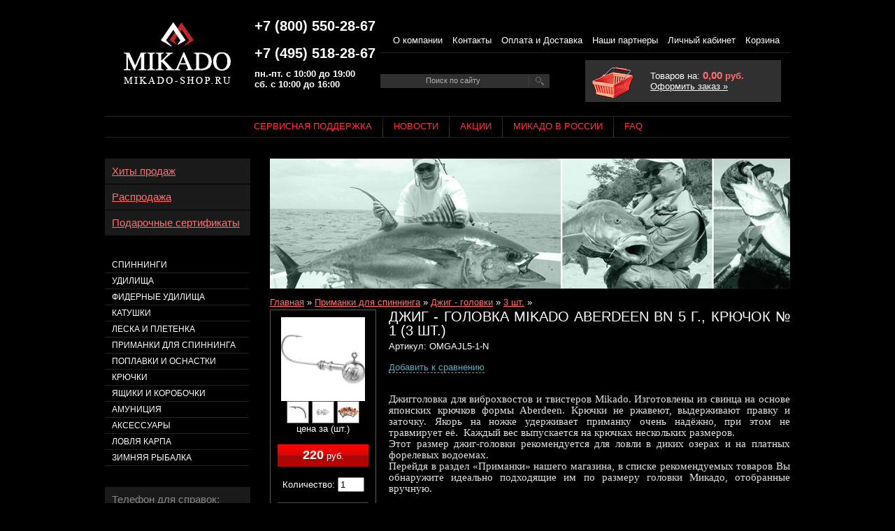

--- FILE ---
content_type: text/html
request_url: https://www.mikado-shop.ru/detail/3254/
body_size: 16984
content:
<!DOCTYPE html PUBLIC "-//W3C//DTD XHTML 1.0 Strict//EN" "http://www.w3.org/TR/xhtml1/DTD/xhtml1-strict.dtd">
<!-- Butikus project | http://butikus.ru/ -->
<html xmlns="http://www.w3.org/1999/xhtml">
<head>
    <title>Джиг - головка Mikado ABERDEEN BN 5 г., крючок № 1  (3 шт.) (арт. OMGAJL5-1-N), цена 85 руб., зайдите купить.</title>
    <meta http-equiv="Content-Type" content="text/html; charset=utf-8" />
    <meta name="Description" content="А по акции еще дешевле - Джиг - головка Mikado ABERDEEN BN 5 г., крючок № 1  (3 шт.) со скидкой до 12% и сервисной поддержкой приобретенной у нас снасти. Заказ можно забрать бесплатно в пункте самовывоза, или заказать доставку по Москве, Питеру, всем горо" />
    <meta name="Keywords" content="Джиг - головка Mikado ABERDEEN BN 5 г., крючок № 1  (3 шт.), цена, купить, " />
    <link rel="stylesheet" type="text/css" media="screen" href="/style/general.css" />
    <link rel="stylesheet" type="text/css" media="screen" href="/style/mikado/main.css" />
    <script type="text/javascript" src="/js/jquery.js"></script>
    <script type="text/javascript" src="/js/mikado/main.js"></script>
    <script type="text/javascript" src="/js/mikado/highslide/highslide-with-gallery.packed.js"></script>
<script type="text/javascript">
    //<!--
hs.graphicsDir = '/js/mikado/highslide/graphics/';
hs.allowMultipleInstances = false;
hs.showCredits = false;
hs.outlineType = 'glossy-dark';

hs.lang = {closeTitle: 'Закрыть (Esc)', restoreTitle: '', moveTitle: 'Переместить', playTitle: 'Слайдшоу', nextTitle: 'Следующая', previousTitle: 'Предыдущая', fullExpandTitle: 'Развернуть до полного размера' };

    hs.useBox = true;
    hs.width = 630;
    hs.height = 630;

hs.addSlideshow({
    // slideshowGroup: 'group1',
    interval: 5000,
    repeat: false,
    useControls: true,
    fixedControls: true,
    position: 'top',
    overlayOptions: {
        opacity: .6,
        position: 'bottom center',
        hideOnMouseOut: true
    },
    thumbstrip: {
            position: 'top center',
            mode: 'horizontal',
            relativeTo: 'expander'
        }
});

// Optional: a crossfade transition looks good with the slideshow
hs.transitions = ['expand', 'crossfade'];

function compareAdd(id)
{
    var allow_add = true;
    var compare_cookie = getCookie('butikus_compare');
    var compare_array = new Array();

    if(compare_cookie){
        compare_array = compare_cookie.split(',', 10);

        for(var i = 0; i < compare_array.length; i++){
            if(compare_array[i] == id){
                allow_add = false;
            }
        }
    }

    if( allow_add ){
        compare_array[compare_array.length] = id;
        document.cookie = 'butikus_compare='+compare_array.join(',')+'; path=/';
    }

    if( compare_array.length > 1 ){
        $('#compare_add_'+id).after('<a href="/shop/compare/">Сравнить ('+compare_array.length+')</a>').remove();
    } else {
        $('#compare_add_'+id).after('Добавлено к сравнению.').remove();
    }
}
    //-->
</script>    <link href="/js/mikado/highslide/highslide.css" media="screen" rel="stylesheet" type="text/css" ></head>
<body>


<div class="container">
    <div class="header">
        <noindex>
<script>
  (function(i,s,o,g,r,a,m){i['GoogleAnalyticsObject']=r;i[r]=i[r]||function(){
  (i[r].q=i[r].q||[]).push(arguments)},i[r].l=1*new Date();a=s.createElement(o),
  m=s.getElementsByTagName(o)[0];a.async=1;a.src=g;m.parentNode.insertBefore(a,m)
  })(window,document,'script','//www.google-analytics.com/analytics.js','ga');

  ga('create', 'UA-18159183-1', 'auto');
  ga('send', 'pageview');

</script>

<!-- Yandex.Metrika counter -->
<script type="text/javascript">
var yaParams = {/*����� ��������� ������*/};
</script>

<script type="text/javascript">
(function (d, w, c) {
    (w[c] = w[c] || []).push(function() {
        try {
            w.yaCounter7957336 = new Ya.Metrika({id:7957336,
                    webvisor:true,
                    clickmap:true,
                    trackLinks:true,
                    accurateTrackBounce:true,params:window.yaParams||{ }});
        } catch(e) { }
    });

    var n = d.getElementsByTagName("script")[0],
        s = d.createElement("script"),
        f = function () { n.parentNode.insertBefore(s, n); };
    s.type = "text/javascript";
    s.async = true;
    s.src = (d.location.protocol == "https:" ? "https:" : "http:") + "//mc.yandex.ru/metrika/watch.js";

    if (w.opera == "[object Opera]") {
        d.addEventListener("DOMContentLoaded", f, false);
    } else { f(); }
})(document, window, "yandex_metrika_callbacks");
</script>
<noscript><div><img src="//mc.yandex.ru/watch/7957336" style="position:absolute; left:-9999px;" alt="" /></div></noscript>
<!-- /Yandex.Metrika counter -->
</noindex>




<div class="lol fleft">
    <a href="/"><img src="/style/mikado/i/lol.gif" alt="" /></a>
</div>
<div class="phones fleft">
    <div class="phone"><b>+7 (800) 550-28-67</b></div>
	<div class="phone"><b>+7 (495) 518-28-67</b></div>
        <b>пн.-пт. с 10:00 до 19:00<br />сб. с 10:00 до 16:00</b>
</div>
<div class="top_menu fleft">
        <ul>
    <li><a href="/context/about/">О компании</a></li>
    <li><a href="/context/contacts/">Контакты</a></li>
    <li><a href="/context/shipment/">Оплата и Доставка</a></li>
    <li><a href="/context/partners/">Наши партнеры</a></li>
    <li><a href="/my/">Личный кабинет</a></li>
    <li><a href="/cart/">Корзина</a></li>
    </ul>

    <table class="wp100">
    <tr>
        <td class="wp50">
            <form action="/search/" method="get">
            <div class="search">
                <input type="text" name="text" class="input" value="Поиск по сайту" size="50" onblur="this.value=(this.value == '' ? 'Поиск по сайту' : this.value);" onfocus="this.value=(this.value == 'Поиск по сайту' ? '' : this.value);" size="24" maxlength="100" />
                <input type="submit" class="submit" value="Найти" />
            </div>
            </form>
        </td>
        <td>
            <div class="backet_bg"></div>
            <div class="allbacket">
                
Товаров на: <b><span class="big" id="butikus_cart_summ">0,00</span> руб.</b><br />
<a href="/cart/">Оформить заказ &raquo;</a>            </div>
        </td>
    </tr>
    </table>

</div>
<div class="clear"></div>

<ul class="head_menu">
<li class="first"><span><a href="/context/servisnaya_podderzhka/">Сервисная поддержка</a></span></li><li><span><a href="/news/">Новости</a></span></li><li><span><a href="/context/share/">Акции</a></span></li><li><span><a href="/context/history/">Микадо в России</a></span></li><li><span><a href="/faq/">FAQ</a></span></li>
</ul>
            </div>

    <div class="wrapper">
        <div class="content">
            <div class="top_banner"><br /></div>
            
            <div class="bread"><a href="/">Главная</a> &raquo; <a href="/shop/primanki_dlya_spinninga/">Приманки для спиннинга</a> &raquo; <a href="/shop/primanki_dlya_spinninga/djig_golovki/">Джиг - головки</a> &raquo; <a href="/shop/primanki_dlya_spinninga/djig_golovki/3_sht_/">3 шт.</a> &raquo; </div>
            <table class="wp100">
<tr>
    <td class="view_good">
        <div class="ramka">
            <div class="photo">
                                                    <a href="/img/preview/32/3254/l_1.png" id="pic_link" class="highslide" onclick="return hs.expand(this, { slideshowGroup: 1 });"><img src="/img/preview/32/3254/s_1.png" alt="" /></a>
                            </div>
                                    <div class="photo_prev">
                                                                <a href="/img/preview/32/3254/l_10.png" onclick="return hs.expand(this, { slideshowGroup: 1 });"><img src="/img/preview/32/3254/s_10.png" alt="" /></a>                                <a href="/img/preview/32/3254/l_11.png" onclick="return hs.expand(this, { slideshowGroup: 1 });"><img src="/img/preview/32/3254/s_11.png" alt="" /></a>                                <a href="/img/preview/32/3254/l_12.png" onclick="return hs.expand(this, { slideshowGroup: 1 });"><img src="/img/preview/32/3254/s_12.png" alt="" /></a>                                <a href="/img/preview/32/3254/l_7.png" onclick="return hs.expand(this, { slideshowGroup: 1 });"><img src="/img/preview/32/3254/s_7.png" alt="" /></a>                                <a href="/img/preview/32/3254/l_8.png" onclick="return hs.expand(this, { slideshowGroup: 1 });"><img src="/img/preview/32/3254/s_8.png" alt="" /></a>                                <a href="/img/preview/32/3254/l_9.png" onclick="return hs.expand(this, { slideshowGroup: 1 });"><img src="/img/preview/32/3254/s_9.png" alt="" /></a>                            </div>
            
            цена за (шт.)<br /><br />

            <div class="price"><b>220</b> руб.</div>
            <br />

                        <form action="/cart/add/" method="post">
            Количество:
            <input type="text" name="amount" size="2" class="w30" value="1" />
            <br /><br />

            <div class="buy">
                <input type="hidden" name="return" value="/detail/3254" />
                <input type="hidden" name="good_id" value="3254" />
                <input type="submit" value="Купить" onclick="add2cart(this); return false;" />
            </div>
            </form>
                    </div>
            </td>
    <td valign="top">
        <h1 class="major">Джиг - головка Mikado ABERDEEN BN 5 г., крючок № 1  (3 шт.)</h1>
        Артикул: OMGAJL5-1-N<br />

        
                <br />

        <div>
                    <a href="#" class="punkt" id="compare_add_3254" onclick="compareAdd(3254); return false;">Добавить к сравнению</a>
                </div>
                <br />

        
                        <br />

                <p><span style="font-size: 11.0pt; line-height: 115%; font-family: 'Calibri','sans-serif'; mso-ascii-theme-font: minor-latin; mso-fareast-font-family: Calibri; mso-fareast-theme-font: minor-latin; mso-hansi-theme-font: minor-latin; mso-bidi-font-family: 'Times New Roman'; mso-bidi-theme-font: minor-bidi; mso-ansi-language: RU; mso-fareast-language: EN-US; mso-bidi-language: AR-SA;">Джигголовка для виброхвостов и твистеров </span><span style="font-size: 11.0pt; line-height: 115%; font-family: 'Calibri','sans-serif'; mso-ascii-theme-font: minor-latin; mso-fareast-font-family: Calibri; mso-fareast-theme-font: minor-latin; mso-hansi-theme-font: minor-latin; mso-bidi-font-family: 'Times New Roman'; mso-bidi-theme-font: minor-bidi; mso-ansi-language: EN-US; mso-fareast-language: EN-US; mso-bidi-language: AR-SA;" lang="EN-US">Mikado</span><span style="font-size: 11.0pt; line-height: 115%; font-family: 'Calibri','sans-serif'; mso-ascii-theme-font: minor-latin; mso-fareast-font-family: Calibri; mso-fareast-theme-font: minor-latin; mso-hansi-theme-font: minor-latin; mso-bidi-font-family: 'Times New Roman'; mso-bidi-theme-font: minor-bidi; mso-ansi-language: RU; mso-fareast-language: EN-US; mso-bidi-language: AR-SA;">. Изготовлены из свинца на основе японских крючков формы </span><span style="font-size: 11.0pt; line-height: 115%; font-family: 'Calibri','sans-serif'; mso-ascii-theme-font: minor-latin; mso-fareast-font-family: Calibri; mso-fareast-theme-font: minor-latin; mso-hansi-theme-font: minor-latin; mso-bidi-font-family: 'Times New Roman'; mso-bidi-theme-font: minor-bidi; mso-ansi-language: EN-US; mso-fareast-language: EN-US; mso-bidi-language: AR-SA;" lang="EN-US">Aberdeen</span><span style="font-size: 11.0pt; line-height: 115%; font-family: 'Calibri','sans-serif'; mso-ascii-theme-font: minor-latin; mso-fareast-font-family: Calibri; mso-fareast-theme-font: minor-latin; mso-hansi-theme-font: minor-latin; mso-bidi-font-family: 'Times New Roman'; mso-bidi-theme-font: minor-bidi; mso-ansi-language: RU; mso-fareast-language: EN-US; mso-bidi-language: AR-SA;">. Крючки не ржавеют, выдерживают правку и заточку. Якорь на ножке удерживает приманку очень надёжно, при этом не травмирует её. &nbsp;Каждый вес выпускается на крючках нескольких размеров.<br /> Этот размер джиг-головки рекомендуется для ловли в диких озерах и на платных форелевых водоемах.<br /> Перейдя в раздел &laquo;Приманки&raquo; нашего магазина, в списке рекомендуемых товаров Вы обнаружите идеально подходящие им по размеру головки Микадо, отобранные вручную.</span></p>
                <table class="dopoprops">
                <tr>
            <td class="proptitle"><span>Кол-во шт.</span></td>
            <td>3 </td>
        </tr>
                <tr>
            <td class="proptitle"><span>Размер, №</span></td>
            <td>1 </td>
        </tr>
                <tr>
            <td class="proptitle"><span>Вес</span></td>
            <td>5 г</td>
        </tr>
                </table>
        
        <div class="right">
<div class="social_links">
<ul>
        <li>
            <a rel="nofollow" target="_blank" onclick="window.open(this.href, 'Поделиться ссылкой', 'width=730,height=550,resizable=yes,scrollbars=yes,status=yes'); return false;" class="social_link social_vk" href="http://vkontakte.ru/share.php?url=http://www.mikado-shop.ru/detail/3254/&amp;title=%D0%94%D0%B6%D0%B8%D0%B3+-+%D0%B3%D0%BE%D0%BB%D0%BE%D0%B2%D0%BA%D0%B0+Mikado+ABERDEEN+BN+5+%D0%B3.%2C+%D0%BA%D1%80%D1%8E%D1%87%D0%BE%D0%BA+%E2%84%96+1++%283+%D1%88%D1%82.%29 (%D0%94%D0%B6%D0%B8%D0%B3+-+%D0%B3%D0%BE%D0%BB%D0%BE%D0%B2%D0%BA%D0%B0+Mikado+ABERDEEN+BN+5+%D0%B3.%2C+%D0%BA%D1%80%D1%8E%D1%87%D0%BE%D0%BA+%E2%84%96+1++%283+%D1%88%D1%82.%29+%28%D0%B0%D1%80%D1%82.+OMGAJL5-1-N%29%2C+%D1%86%D0%B5%D0%BD%D0%B0+85+%D1%80%D1%83%D0%B1.%2C+%D0%B7%D0%B0%D0%B9%D0%B4%D0%B8%D1%82%D0%B5+%D0%BA%D1%83%D0%BF%D0%B8%D1%82%D1%8C.)" title="Поделиться &laquo;ВКонтакте&raquo;"><i></i></a>
        </li>        <li>
            <a rel="nofollow" target="_blank" onclick="window.open(this.href, 'Поделиться ссылкой', 'width=730,height=550,resizable=yes,scrollbars=yes,status=yes'); return false;" class="social_link social_ok" href="http://www.odnoklassniki.ru/dk?st.cmd=addShare&amp;st.s=0&st._surl=http://www.mikado-shop.ru/detail/3254/" title="Поделиться в &laquo;Одноклассниках&raquo;"><i></i></a>
        </li>        <li>
            <a rel="nofollow" target="_blank" onclick="window.open(this.href, 'Поделиться ссылкой', 'width=730,height=550,resizable=yes,scrollbars=yes,status=yes'); return false;" class="social_link social_m_mm" href="http://connect.mail.ru/share?share_url=http://www.mikado-shop.ru/detail/3254/&amp;title=%D0%94%D0%B6%D0%B8%D0%B3+-+%D0%B3%D0%BE%D0%BB%D0%BE%D0%B2%D0%BA%D0%B0+Mikado+ABERDEEN+BN+5+%D0%B3.%2C+%D0%BA%D1%80%D1%8E%D1%87%D0%BE%D0%BA+%E2%84%96+1++%283+%D1%88%D1%82.%29 (%D0%94%D0%B6%D0%B8%D0%B3+-+%D0%B3%D0%BE%D0%BB%D0%BE%D0%B2%D0%BA%D0%B0+Mikado+ABERDEEN+BN+5+%D0%B3.%2C+%D0%BA%D1%80%D1%8E%D1%87%D0%BE%D0%BA+%E2%84%96+1++%283+%D1%88%D1%82.%29+%28%D0%B0%D1%80%D1%82.+OMGAJL5-1-N%29%2C+%D1%86%D0%B5%D0%BD%D0%B0+85+%D1%80%D1%83%D0%B1.%2C+%D0%B7%D0%B0%D0%B9%D0%B4%D0%B8%D1%82%D0%B5+%D0%BA%D1%83%D0%BF%D0%B8%D1%82%D1%8C.)" title="Написать в &laquo;Мой Мир&raquo;"><i></i></a>
        </li></ul>
<br class="clear" />
</div>
</div>
    </td>
</tr>
</table>




<br />
<Big>Отзывы </Big>

<p>Отзывов и комментариев к этому товару пока нет.</p>

<br />
<noindex>
<form action="/detail/3254/comments/add/" method="post">
    <p><b>Оставить комментарий:</b><br />(все поля обязательны)</p>
    <table>
        <tr>
            <td class="w150">Ваше имя:</td>
            <td><input type="text" name="name" class="w300" value="" /></td>
        </tr>
        <tr>
            <td>Комментарий:</td>
            <td>
                <textarea name="comment" cols="70" rows="5" class="w300"></textarea>
            </td>
        </tr>
            <tr>
            <td>Код на картинке:</td>
            <td>
                <table>
                <tr>
                <td>
                    <input type="hidden" name="capa[id]" value="0" id="butikus_captcha_code" />
                    <input type="text" autocomplete="off" class="w100" name="capa[input]" maxlength="5" /><br />
                </td>
                <td>
                    <div class="captcha" id="butikus_captcha">
                    <img height="80" width="186" src="/style/mikado/i/temp.gif" alt="" />
                    </div>
                </td>
                <td class="small">Буквы вводятся без учета регистра.<br /><a href="#" class="punkt captcha" onclick="captchaRefresh(); return false"><i class="act" id="captchaRefresher"></i>Показать другой код</a></td>

                </tr>
                </table>
            </td>
        </tr>
            <tr>
            <td></td>
            <td>
                <input type="hidden" name="return" value="/detail/3254/" />
                <input type="submit" name="add" value="Отправить" />
            </td>
        </tr>
    </table>
</form>
        <script type="text/javascript">captchaRefresh();</script>
    

        </div>
    </div>

    <div class="navigation">
        <div class="block big">
    <a href="/hits/">Хиты продаж</a>
</div>
<div class="block big">
    <a href="/sale/">Распродажа</a>
</div>
<div class="block big">
    <a href="/shop/aksessuari/podarochnie_sertifikati/">Подарочные сертификаты</a>
</div>        <br /><br />

        <noindex>
<ul class="groups">
<li>
    <a href="/shop/spinningi/">Спиннинги</a>
        <ol class="dn" id="btks_menu_3">
                <li>
            <a href="/shop/spinningi/shtekernie/">Штекерные</a>
                        <ul class="dn" id="btks_pmenu_17">
                                <li><a href="/shop/spinningi/shtekernie/bixlite/">BIXLITE</a></li>
                                <li><a href="/shop/spinningi/shtekernie/black_draft/">BLACK DRAFT</a></li>
                                <li><a href="/shop/spinningi/shtekernie/black_stone/">BLACK STONE</a></li>
                                <li><a href="/shop/spinningi/shtekernie/blocks/">BLOCKS</a></li>
                                <li><a href="/shop/spinningi/shtekernie/cazador/">CAZADOR</a></li>
                                <li><a href="/shop/spinningi/shtekernie/crystalline/">CRYSTALLINE</a></li>
                                <li><a href="/shop/spinningi/shtekernie/da_vinci/">DA VINCI</a></li>
                                <li><a href="/shop/spinningi/shtekernie/essential/">ESSENTIAL</a></li>
                                <li><a href="/shop/spinningi/shtekernie/excellence/">EXCELLENCE</a></li>
                                <li><a href="/shop/spinningi/shtekernie/inazuma/">INAZUMA</a></li>
                                <li><a href="/shop/spinningi/shtekernie/karyudo/">KARYUDO</a></li>
                                <li><a href="/shop/spinningi/shtekernie/la_vida/">LA VIDA</a></li>
                                <li><a href="/shop/spinningi/shtekernie/lexus/">LEXUS</a></li>
                                <li><a href="/shop/spinningi/shtekernie/mft/">MFT</a></li>
                                <li><a href="/shop/spinningi/shtekernie/milestone/">MILESTONE</a></li>
                                <li><a href="/shop/spinningi/shtekernie/mlt/">MLT</a></li>
                                <li><a href="/shop/spinningi/shtekernie/nihonto/">NIHONTO</a></li>
                                <li><a href="/shop/spinningi/shtekernie/nihonto_red_cut/">NIHONTO RED CUT</a></li>
                                <li><a href="/shop/spinningi/shtekernie/nsc/">NSC</a></li>
                                <li><a href="/shop/spinningi/shtekernie/progressive/">PROGRESSIVE</a></li>
                                <li><a href="/shop/spinningi/shtekernie/red_cut/">RED CUT</a></li>
                                <li><a href="/shop/spinningi/shtekernie/rival/">RIVAL</a></li>
                                <li><a href="/shop/spinningi/shtekernie/river_flow/">RIVER FLOW</a></li>
                                <li><a href="/shop/spinningi/shtekernie/royal_fishunters/">ROYAL FISHUNTERS</a></li>
                                <li><a href="/shop/spinningi/shtekernie/sakana_hanta/">SAKANA HANTA</a></li>
                                <li><a href="/shop/spinningi/shtekernie/scr/">SCR</a></li>
                                <li><a href="/shop/spinningi/shtekernie/sensei/">SENSEI</a></li>
                                <li><a href="/shop/spinningi/shtekernie/sensual/">SENSUAL</a></li>
                                <li><a href="/shop/spinningi/shtekernie/silver_eagle/">SILVER EAGLE</a></li>
                                <li><a href="/shop/spinningi/shtekernie/sky_dream_nano_crystal/">SKY DREAM NANO CRYSTAL</a></li>
                                <li><a href="/shop/spinningi/shtekernie/spintube/">SPINTUBE</a></li>
                                <li><a href="/shop/spinningi/shtekernie/tachibana/">TACHIBANA</a></li>
                                <li><a href="/shop/spinningi/shtekernie/trython/">TRYTHON</a></li>
                                <li><a href="/shop/spinningi/shtekernie/tsubame/">TSUBAME</a></li>
                                <li><a href="/shop/spinningi/shtekernie/x_plode/">X-PLODE</a></li>
                            </ul>
            
        </li>
                <li>
            <a href="/shop/spinningi/teleskopicheskie/">Телескопические</a>
                        <ul class="dn" id="btks_pmenu_20">
                                <li><a href="/shop/spinningi/teleskopicheskie/desire/">DESIRE</a></li>
                                <li><a href="/shop/spinningi/teleskopicheskie/milestone/">MILESTONE</a></li>
                                <li><a href="/shop/spinningi/teleskopicheskie/nihonto/">NIHONTO</a></li>
                                <li><a href="/shop/spinningi/teleskopicheskie/intro/">INTRO</a></li>
                                <li><a href="/shop/spinningi/teleskopicheskie/x_plode/">X-PLODE</a></li>
                            </ul>
            
        </li>
                <li>
            <a href="/shop/spinningi/pilk_surf/">Pilk, Surf</a>
                        <ul class="dn" id="btks_pmenu_18">
                                <li><a href="/shop/spinningi/pilk_surf/cat_territory/">CAT TERRITORY</a></li>
                                <li><a href="/shop/spinningi/pilk_surf/intro/">INTRO</a></li>
                                <li><a href="/shop/spinningi/pilk_surf/mft/">MFT</a></li>
                                <li><a href="/shop/spinningi/pilk_surf/mlt/">MLT</a></li>
                                <li><a href="/shop/spinningi/pilk_surf/nihonto/">NIHONTO</a></li>
                                <li><a href="/shop/spinningi/pilk_surf/rival/">RIVAL</a></li>
                                <li><a href="/shop/spinningi/pilk_surf/surfcast/">SURFCAST</a></li>
                                <li><a href="/shop/spinningi/pilk_surf/trython/">TRYTHON</a></li>
                                <li><a href="/shop/spinningi/pilk_surf/ultraviolet/">ULTRAVIOLET</a></li>
                            </ul>
            
        </li>
            </ol>
    </li>
<li>
    <a href="/shop/udilishcha/">Удилища</a>
        <ol class="dn" id="btks_menu_1">
                <li>
            <a href="/shop/udilishcha/bolognese/">Bolognese</a>
                        <ul class="dn" id="btks_pmenu_8">
                                <li><a href="/shop/udilishcha/bolognese/da_vinci/">DA VINCI</a></li>
                                <li><a href="/shop/udilishcha/bolognese/intro/">INTRO</a></li>
                                <li><a href="/shop/udilishcha/bolognese/mft/">MFT</a></li>
                                <li><a href="/shop/udilishcha/bolognese/milestone/">MILESTONE</a></li>
                                <li><a href="/shop/udilishcha/bolognese/nihonto/">NIHONTO</a></li>
                                <li><a href="/shop/udilishcha/bolognese/princess/">PRINCESS</a></li>
                                <li><a href="/shop/udilishcha/bolognese/rival/">RIVAL</a></li>
                                <li><a href="/shop/udilishcha/bolognese/trython/">TRYTHON</a></li>
                                <li><a href="/shop/udilishcha/bolognese/tsubame/">TSUBAME</a></li>
                                <li><a href="/shop/udilishcha/bolognese/ultraviolet/">ULTRAVIOLET</a></li>
                                <li><a href="/shop/udilishcha/bolognese/x_plode/">X - PLODE</a></li>
                            </ul>
            
        </li>
                <li>
            <a href="/shop/udilishcha/match/">Match</a>
                        <ul class="dn" id="btks_pmenu_10">
                                <li><a href="/shop/udilishcha/match/intro/">INTRO</a></li>
                                <li><a href="/shop/udilishcha/match/nsc/">NSC</a></li>
                                <li><a href="/shop/udilishcha/match/sensual/">SENSUAL</a></li>
                                <li><a href="/shop/udilishcha/match/trython/">TRYTHON</a></li>
                            </ul>
            
        </li>
                <li>
            <a href="/shop/udilishcha/kompozitnie/">Композитные</a>
                        <ul class="dn" id="btks_pmenu_11">
                                <li><a href="/shop/udilishcha/kompozitnie/trython/">TRYTHON</a></li>
                            </ul>
            
        </li>
                <li>
            <a href="/shop/udilishcha/mahovie/">Маховые</a>
                        <ul class="dn" id="btks_pmenu_12">
                                <li><a href="/shop/udilishcha/mahovie/black_stone/">BLACK STONE</a></li>
                                <li><a href="/shop/udilishcha/mahovie/excellence/">EXCELLENCE</a></li>
                                <li><a href="/shop/udilishcha/mahovie/mft/">MFT</a></li>
                                <li><a href="/shop/udilishcha/mahovie/mikazuki/">MIKAZUKI</a></li>
                                <li><a href="/shop/udilishcha/mahovie/nsc/">NSC</a></li>
                                <li><a href="/shop/udilishcha/mahovie/rival/">RIVAL</a></li>
                                <li><a href="/shop/udilishcha/mahovie/sht/">SHT</a></li>
                                <li><a href="/shop/udilishcha/mahovie/taurus/">TAURUS</a></li>
                                <li><a href="/shop/udilishcha/mahovie/tsubame/">TSUBAME</a></li>
                                <li><a href="/shop/udilishcha/mahovie/x_plode/">X - PLODE</a></li>
                            </ul>
            
        </li>
                <li>
            <a href="/shop/udilishcha/hlistiki_dlya_udochek/">Хлыстики для удочек</a>
            
        </li>
            </ol>
    </li>
<li>
    <a href="/shop/fidernie_udilishcha/">Фидерные удилища</a>
        <ol class="dn" id="btks_menu_335">
                <li>
            <a href="/shop/fidernie_udilishcha/shtekernie/">Штекерные</a>
                        <ul class="dn" id="btks_pmenu_336">
                                <li><a href="/shop/fidernie_udilishcha/shtekernie/almaz/">ALMAZ</a></li>
                                <li><a href="/shop/fidernie_udilishcha/shtekernie/bixlite/">BIXLITE</a></li>
                                <li><a href="/shop/fidernie_udilishcha/shtekernie/black_stone/">BLACK STONE</a></li>
                                <li><a href="/shop/fidernie_udilishcha/shtekernie/da_vinci/">DA VINCI</a></li>
                                <li><a href="/shop/fidernie_udilishcha/shtekernie/excellence/">EXCELLENCE</a></li>
                                <li><a href="/shop/fidernie_udilishcha/shtekernie/mft/">MFT</a></li>
                                <li><a href="/shop/fidernie_udilishcha/shtekernie/mikazuki/">MIKAZUKI</a></li>
                                <li><a href="/shop/fidernie_udilishcha/shtekernie/milestone/">MILESTONE</a></li>
                                <li><a href="/shop/fidernie_udilishcha/shtekernie/nihonto/">NIHONTO</a></li>
                                <li><a href="/shop/fidernie_udilishcha/shtekernie/princess/">PRINCESS</a></li>
                                <li><a href="/shop/fidernie_udilishcha/shtekernie/royal_fishunters/">ROYAL FISHUNTERS</a></li>
                                <li><a href="/shop/fidernie_udilishcha/shtekernie/sakana_hanta/">SAKANA HANTA</a></li>
                                <li><a href="/shop/fidernie_udilishcha/shtekernie/sensei/">SENSEI</a></li>
                                <li><a href="/shop/fidernie_udilishcha/shtekernie/tsubame/">TSUBAME</a></li>
                                <li><a href="/shop/fidernie_udilishcha/shtekernie/ultra_light/">ULTRA LIGHT</a></li>
                                <li><a href="/shop/fidernie_udilishcha/shtekernie/ultraviolet/">ULTRAVIOLET</a></li>
                                <li><a href="/shop/fidernie_udilishcha/shtekernie/vanadium/">VANADIUM</a></li>
                                <li><a href="/shop/fidernie_udilishcha/shtekernie/x_plode/">X-PLODE</a></li>
                            </ul>
            
        </li>
                <li>
            <a href="/shop/fidernie_udilishcha/kompozitnie/">Композитные</a>
                        <ul class="dn" id="btks_pmenu_339">
                                <li><a href="/shop/fidernie_udilishcha/kompozitnie/combat/">COMBAT</a></li>
                                <li><a href="/shop/fidernie_udilishcha/kompozitnie/fish_hunter/">FISH HUNTER</a></li>
                                <li><a href="/shop/fidernie_udilishcha/kompozitnie/golden_lion/">GOLDEN LION</a></li>
                                <li><a href="/shop/fidernie_udilishcha/kompozitnie/matrix_555/">MATRIX 555</a></li>
                            </ul>
            
        </li>
                <li>
            <a href="/shop/fidernie_udilishcha/pikeri/">Пикеры</a>
                        <ul class="dn" id="btks_pmenu_337">
                                <li><a href="/shop/fidernie_udilishcha/pikeri/black_draft/">BLACK DRAFT</a></li>
                                <li><a href="/shop/fidernie_udilishcha/pikeri/mft/">MFT</a></li>
                            </ul>
            
        </li>
                <li>
            <a href="/shop/fidernie_udilishcha/tyajelie/">Тяжелые</a>
                        <ul class="dn" id="btks_pmenu_338">
                                <li><a href="/shop/fidernie_udilishcha/tyajelie/furrore/">FURRORE</a></li>
                                <li><a href="/shop/fidernie_udilishcha/tyajelie/scr/">SCR</a></li>
                            </ul>
            
        </li>
                <li>
            <a href="/shop/fidernie_udilishcha/hlistiki_dlya_fidera/">Хлыстики для фидера</a>
            
        </li>
            </ol>
    </li>
<li>
    <a href="/shop/katushki/">Катушки</a>
        <ol class="dn" id="btks_menu_246">
                <li>
            <a href="/shop/katushki/karpovie_i_fidernie/">Карповые и фидерные</a>
                        <ul class="dn" id="btks_pmenu_257">
                                <li><a href="/shop/katushki/karpovie_i_fidernie/cat_territory/">CAT TERRITORY</a></li>
                                <li><a href="/shop/katushki/karpovie_i_fidernie/keino/">KEINO</a></li>
                                <li><a href="/shop/katushki/karpovie_i_fidernie/mft/">MFT</a></li>
                                <li><a href="/shop/katushki/karpovie_i_fidernie/nexton/">NEXTON</a></li>
                            </ul>
            
        </li>
                <li>
            <a href="/shop/katushki/spinningovie/">Спиннинговые</a>
                        <ul class="dn" id="btks_pmenu_255">
                                <li><a href="/shop/katushki/spinningovie/almaz/">ALMAZ</a></li>
                                <li><a href="/shop/katushki/spinningovie/alter/">ALTER</a></li>
                                <li><a href="/shop/katushki/spinningovie/bixlite/">BIXLITE</a></li>
                                <li><a href="/shop/katushki/spinningovie/black_crystal/">BLACK CRYSTAL</a></li>
                                <li><a href="/shop/katushki/spinningovie/carus/">CARUS</a></li>
                                <li><a href="/shop/katushki/spinningovie/combat/">COMBAT</a></li>
                                <li><a href="/shop/katushki/spinningovie/drone/">DRONE</a></li>
                                <li><a href="/shop/katushki/spinningovie/excellence/">EXCELLENCE</a></li>
                                <li><a href="/shop/katushki/spinningovie/furrore/">FURRORE</a></li>
                                <li><a href="/shop/katushki/spinningovie/golden_eye/">GOLDEN EYE</a></li>
                                <li><a href="/shop/katushki/spinningovie/inazuma/">INAZUMA</a></li>
                                <li><a href="/shop/katushki/spinningovie/intro/">INTRO</a></li>
                                <li><a href="/shop/katushki/spinningovie/la_vida/">LA VIDA</a></li>
                                <li><a href="/shop/katushki/spinningovie/progressive/">PROGRESSIVE</a></li>
                                <li><a href="/shop/katushki/spinningovie/river_flow/">RIVER FLOW</a></li>
                                <li><a href="/shop/katushki/spinningovie/sensual/">SENSUAL</a></li>
                                <li><a href="/shop/katushki/spinningovie/shinju/">SHINJU</a></li>
                                <li><a href="/shop/katushki/spinningovie/sicario/">SICARIO</a></li>
                                <li><a href="/shop/katushki/spinningovie/silux/">SILUX</a></li>
                                <li><a href="/shop/katushki/spinningovie/sky_dream/">SKY DREAM</a></li>
                                <li><a href="/shop/katushki/spinningovie/tessen/">TESSEN</a></li>
                                <li><a href="/shop/katushki/spinningovie/trython/">TRYTHON</a></li>
                            </ul>
            
        </li>
                <li>
            <a href="/shop/katushki/zapasnie_shpuli/">Запасные шпули</a>
            
        </li>
            </ol>
    </li>
<li>
    <a href="/shop/leska_i_pletenka/">Леска и плетенка</a>
        <ol class="dn" id="btks_menu_6">
                <li>
            <a href="/shop/leska_i_pletenka/mononit/">Мононить</a>
                        <ul class="dn" id="btks_pmenu_25">
                                <li><a href="/shop/leska_i_pletenka/mononit/carp/">CARP</a></li>
                                <li><a href="/shop/leska_i_pletenka/mononit/crystal_line/">CRYSTAL LINE</a></li>
                                <li><a href="/shop/leska_i_pletenka/mononit/crystal_line_30_m/">CRYSTAL LINE 30 м</a></li>
                                <li><a href="/shop/leska_i_pletenka/mononit/dino_super/">DINO SUPER</a></li>
                                <li><a href="/shop/leska_i_pletenka/mononit/dino_super_30_m/">DINO SUPER 30 м</a></li>
                                <li><a href="/shop/leska_i_pletenka/mononit/dino_ultra/">DINO ULTRA</a></li>
                                <li><a href="/shop/leska_i_pletenka/mononit/dino_ultra_30_m/">DINO ULTRA 30 м</a></li>
                                <li><a href="/shop/leska_i_pletenka/mononit/dreamline_classic/">DREAMLINE CLASSIC</a></li>
                                <li><a href="/shop/leska_i_pletenka/mononit/dreamline_feeder/">DREAMLINE FEEDER</a></li>
                                <li><a href="/shop/leska_i_pletenka/mononit/dreamline_match/">DREAMLINE MATCH</a></li>
                                <li><a href="/shop/leska_i_pletenka/mononit/dreamline_spinning_clear/">DREAMLINE SPINNING Clear</a></li>
                                <li><a href="/shop/leska_i_pletenka/mononit/dreamline_spinning_yellow/">DREAMLINE SPINNING Yellow</a></li>
                                <li><a href="/shop/leska_i_pletenka/mononit/nihonto_feeder/">NIHONTO FEEDER</a></li>
                                <li><a href="/shop/leska_i_pletenka/mononit/nihonto_silk_line/">NIHONTO SILK LINE</a></li>
                                <li><a href="/shop/leska_i_pletenka/mononit/royal_line/">ROYAL LINE</a></li>
                                <li><a href="/shop/leska_i_pletenka/mononit/sensei_bream/">SENSEI BREAM</a></li>
                                <li><a href="/shop/leska_i_pletenka/mononit/sensei_feeder/">SENSEI FEEDER</a></li>
                                <li><a href="/shop/leska_i_pletenka/mononit/sensei_fluo/">SENSEI FLUO</a></li>
                                <li><a href="/shop/leska_i_pletenka/mononit/sensual_30_m/">SENSUAL 30 м</a></li>
                                <li><a href="/shop/leska_i_pletenka/mononit/silurus/">SILURUS</a></li>
                                <li><a href="/shop/leska_i_pletenka/mononit/spinning/">SPINNING</a></li>
                                <li><a href="/shop/leska_i_pletenka/mononit/technic_line_30_m/">TECHNIC LINE 30 м</a></li>
                                <li><a href="/shop/leska_i_pletenka/mononit/tsubame_feeder/">TSUBAME FEEDER</a></li>
                                <li><a href="/shop/leska_i_pletenka/mononit/tsubame_fluo/">TSUBAME FLUO</a></li>
                                <li><a href="/shop/leska_i_pletenka/mononit/tsubame_match/">TSUBAME MATCH</a></li>
                                <li><a href="/shop/leska_i_pletenka/mononit/tsubame_perch/">TSUBAME PERCH</a></li>
                                <li><a href="/shop/leska_i_pletenka/mononit/tsubame_pike/">TSUBAME PIKE</a></li>
                                <li><a href="/shop/leska_i_pletenka/mononit/ultraviolet/">ULTRAVIOLET</a></li>
                                <li><a href="/shop/leska_i_pletenka/mononit/ultraviolet_25_m/">ULTRAVIOLET 25 м</a></li>
                            </ul>
            
        </li>
                <li>
            <a href="/shop/leska_i_pletenka/pletenka/">Плетенка</a>
                        <ul class="dn" id="btks_pmenu_26">
                                <li><a href="/shop/leska_i_pletenka/pletenka/baltic_cod_green_250_m/">BALTIC COD Green 250 м</a></li>
                                <li><a href="/shop/leska_i_pletenka/pletenka/baltic_cod_fluo_250_m/">BALTIC COD Fluo 250 м</a></li>
                                <li><a href="/shop/leska_i_pletenka/pletenka/cat_territory_octa_30_m/">CAT TERRITORY OCTA 30 м</a></li>
                                <li><a href="/shop/leska_i_pletenka/pletenka/cat_territory_octa_150_m/">CAT TERRITORY OCTA 150 м</a></li>
                                <li><a href="/shop/leska_i_pletenka/pletenka/dreamline_competition_fg_10_m/">DREAMLINE Competition FG 10 м</a></li>
                                <li><a href="/shop/leska_i_pletenka/pletenka/dreamline_competition_fg_150_m/">DREAMLINE Competition FG 150 м</a></li>
                                <li><a href="/shop/leska_i_pletenka/pletenka/dreamline_ultraligt_10_m/">DREAMLINE Ultraligt 10 м</a></li>
                                <li><a href="/shop/leska_i_pletenka/pletenka/dreamline_ultraligt_150_m/">DREAMLINE Ultraligt 150 м</a></li>
                                <li><a href="/shop/leska_i_pletenka/pletenka/kendo_shine_8_green_150_m/">KENDO SHINE 8 Green 150 м</a></li>
                                <li><a href="/shop/leska_i_pletenka/pletenka/kendo_shine_8_orange_150_m/">KENDO SHINE 8 Orange 150 м</a></li>
                                <li><a href="/shop/leska_i_pletenka/pletenka/kendo_shine_8_yellow_150_m/">KENDO SHINE 8 Yellow 150 м</a></li>
                                <li><a href="/shop/leska_i_pletenka/pletenka/nihonto_black_15_m/">NIHONTO Black 15 м</a></li>
                                <li><a href="/shop/leska_i_pletenka/pletenka/nihonto_black_100_m/">NIHONTO Black 100 м</a></li>
                                <li><a href="/shop/leska_i_pletenka/pletenka/nihonto_black_150_m/">NIHONTO Black 150 м</a></li>
                                <li><a href="/shop/leska_i_pletenka/pletenka/nihonto_green_15_m/">NIHONTO Green 15 м</a></li>
                                <li><a href="/shop/leska_i_pletenka/pletenka/nihonto_green_150_m/">NIHONTO Green 150 м</a></li>
                                <li><a href="/shop/leska_i_pletenka/pletenka/nihonto_green_300_m/">NIHONTO Green 300 м</a></li>
                                <li><a href="/shop/leska_i_pletenka/pletenka/nihonto_fluo_100_m/">NIHONTO Fluo 100 м</a></li>
                                <li><a href="/shop/leska_i_pletenka/pletenka/nihonto_fluo_150_m/">NIHONTO Fluo 150 м</a></li>
                                <li><a href="/shop/leska_i_pletenka/pletenka/nihonto_orange_100_m/">NIHONTO Orange 100 м</a></li>
                                <li><a href="/shop/leska_i_pletenka/pletenka/nihonto_orange_150_m/">NIHONTO Orange 150 м</a></li>
                                <li><a href="/shop/leska_i_pletenka/pletenka/nihonto_octa_black_150_m/">NIHONTO OCTA Black 150 м</a></li>
                                <li><a href="/shop/leska_i_pletenka/pletenka/nihonto_octa_green_150_m/">NIHONTO OCTA Green 150 м</a></li>
                                <li><a href="/shop/leska_i_pletenka/pletenka/nihonto_octa_fluo_150_m/">NIHONTO OCTA Fluo 150 м</a></li>
                                <li><a href="/shop/leska_i_pletenka/pletenka/nihonto_octa_orange_150_m/">NIHONTO OCTA Orange 150 м</a></li>
                                <li><a href="/shop/leska_i_pletenka/pletenka/norway_quest_countdown_300_m/">NORWAY QUEST Countdown 300 м</a></li>
                                <li><a href="/shop/leska_i_pletenka/pletenka/sensei_black_125_m/">SENSEI Black 125 м</a></li>
                                <li><a href="/shop/leska_i_pletenka/pletenka/sensei_black_150_m/">SENSEI Black 150 м</a></li>
                                <li><a href="/shop/leska_i_pletenka/pletenka/sensei_green_125_m/">SENSEI Green 125 м</a></li>
                                <li><a href="/shop/leska_i_pletenka/pletenka/sensei_fluo_125_m/">SENSEI Fluo 125 м</a></li>
                                <li><a href="/shop/leska_i_pletenka/pletenka/sensei_mark_countdown_250_m/">SENSEI Mark-Countdown 250 м</a></li>
                                <li><a href="/shop/leska_i_pletenka/pletenka/trython_black_100_m/">TRYTHON Black 100 м</a></li>
                                <li><a href="/shop/leska_i_pletenka/pletenka/x_plode_black_150_m/">X-PLODE Black 150 м</a></li>
                                <li><a href="/shop/leska_i_pletenka/pletenka/x_plode_green_150_m/">X-PLODE Green 150 м</a></li>
                                <li><a href="/shop/leska_i_pletenka/pletenka/x_plode_yellow_150_m/">X-PLODE Yellow 150 м</a></li>
                            </ul>
            
        </li>
                <li>
            <a href="/shop/leska_i_pletenka/fluorocarbon/">Fluorocarbon</a>
                        <ul class="dn" id="btks_pmenu_610">
                                <li><a href="/shop/leska_i_pletenka/fluorocarbon/jaws/">JAWS</a></li>
                                <li><a href="/shop/leska_i_pletenka/fluorocarbon/nihonto_prime_30_m_kvadrat/">NIHONTO Prime 30 м</a></li>
                            </ul>
            
        </li>
                <li>
            <a href="/shop/leska_i_pletenka/ucenka/">Уценка</a>
            
        </li>
            </ol>
    </li>
<li>
    <a href="/shop/primanki_dlya_spinninga/">Приманки для спиннинга</a>
        <ol class="dn" id="btks_menu_149">
                <li>
            <a href="/shop/primanki_dlya_spinninga/esox_custom_baits/">ESOX Custom Baits</a>
                        <ul class="dn" id="btks_pmenu_1303">
                                <li><a href="/shop/primanki_dlya_spinninga/esox_custom_baits/sheasy/">Sheasy</a></li>
                                <li><a href="/shop/primanki_dlya_spinninga/esox_custom_baits/tiga/">Tiga</a></li>
                                <li><a href="/shop/primanki_dlya_spinninga/esox_custom_baits/swinky/">Swinky</a></li>
                                <li><a href="/shop/primanki_dlya_spinninga/esox_custom_baits/awanura/">Awanura</a></li>
                                <li><a href="/shop/primanki_dlya_spinninga/esox_custom_baits/vibra/">Vibra</a></li>
                                <li><a href="/shop/primanki_dlya_spinninga/esox_custom_baits/wacky_slug/">Wacky Slug</a></li>
                                <li><a href="/shop/primanki_dlya_spinninga/esox_custom_baits/twigsy/">Twigsy</a></li>
                                <li><a href="/shop/primanki_dlya_spinninga/esox_custom_baits/ivastick/">Ivastick</a></li>
                                <li><a href="/shop/primanki_dlya_spinninga/esox_custom_baits/fibro_tail/">Fibro Tail</a></li>
                                <li><a href="/shop/primanki_dlya_spinninga/esox_custom_baits/fishtale/">Fishtale</a></li>
                                <li><a href="/shop/primanki_dlya_spinninga/esox_custom_baits/crapper/">Crapper</a></li>
                            </ul>
            
        </li>
                <li>
            <a href="/shop/primanki_dlya_spinninga/nabori_primanok/">Наборы приманок</a>
            
        </li>
                <li>
            <a href="/shop/primanki_dlya_spinninga/cray_fish/">CRAY FISH</a>
                        <ul class="dn" id="btks_pmenu_905">
                                <li><a href="/shop/primanki_dlya_spinninga/cray_fish/rak_3_5_sm_5_sht_/">Рак 3.5 см. - 5 шт.</a></li>
                                <li><a href="/shop/primanki_dlya_spinninga/cray_fish/rak_7_sm_3_sht_/">Рак 7 см. - 3 шт.</a></li>
                                <li><a href="/shop/primanki_dlya_spinninga/cray_fish/rak_9_sm_2_sht_/">Рак 9 см. - 2 шт.</a></li>
                            </ul>
            
        </li>
                <li>
            <a href="/shop/primanki_dlya_spinninga/crystal_fish/">CRYSTAL FISH</a>
                        <ul class="dn" id="btks_pmenu_996">
                                <li><a href="/shop/primanki_dlya_spinninga/crystal_fish/crystal_fish_wx/">Crystal Fish WX</a></li>
                            </ul>
            
        </li>
                <li>
            <a href="/shop/primanki_dlya_spinninga/fish_fry/">FISH FRY</a>
                        <ul class="dn" id="btks_pmenu_696">
                                <li><a href="/shop/primanki_dlya_spinninga/fish_fry/tvister_5_5_sm_5_sht_/">Твистер 5.5 см. - 5 шт.</a></li>
                                <li><a href="/shop/primanki_dlya_spinninga/fish_fry/tvister_6_5_sm_5_sht_/">Твистер 6.5 см. - 5 шт.</a></li>
                                <li><a href="/shop/primanki_dlya_spinninga/fish_fry/tvister_8_sm_5_sht_/">Твистер 8 см. - 5 шт.</a></li>
                            </ul>
            
        </li>
                <li>
            <a href="/shop/primanki_dlya_spinninga/fishunter/">FISHUNTER</a>
                        <ul class="dn" id="btks_pmenu_152">
                                <li><a href="/shop/primanki_dlya_spinninga/fishunter/vibrohvost_5_sm_5_sht_/">Виброхвост 5 см. - 5 шт.</a></li>
                                <li><a href="/shop/primanki_dlya_spinninga/fishunter/vibrohvost_7_sm_5_sht_/">Виброхвост 7 см. - 5 шт.</a></li>
                                <li><a href="/shop/primanki_dlya_spinninga/fishunter/vibrohvost_8_sm_5_sht_/">Виброхвост 8 см. - 5 шт.</a></li>
                                <li><a href="/shop/primanki_dlya_spinninga/fishunter/vibrohvost_10_5_sm_5_sht_/">Виброхвост 10.5 см. - 5 шт.</a></li>
                                <li><a href="/shop/primanki_dlya_spinninga/fishunter/vibrohvost_13_sm_3_sht_/">Виброхвост 13 см. - 3 шт.</a></li>
                            </ul>
            
        </li>
                <li>
            <a href="/shop/primanki_dlya_spinninga/fishunter_2/">FISHUNTER 2</a>
                        <ul class="dn" id="btks_pmenu_694">
                                <li><a href="/shop/primanki_dlya_spinninga/fishunter_2/vibrohvost_5_5_sm_5_sht_/">Виброхвост 5.5 см. - 5 шт.</a></li>
                                <li><a href="/shop/primanki_dlya_spinninga/fishunter_2/vibrohvost_6_5_sm_5_sht_/">Виброхвост 6.5 см. - 5 шт.</a></li>
                                <li><a href="/shop/primanki_dlya_spinninga/fishunter_2/vibrohvost_7_5_sm_5_sht_/">Виброхвост 7.5 см. - 5 шт.</a></li>
                                <li><a href="/shop/primanki_dlya_spinninga/fishunter_2/vibrohvost_9_5_sm_5_sht_/">Виброхвост 9.5 см. - 5 шт.</a></li>
                                <li><a href="/shop/primanki_dlya_spinninga/fishunter_2/vibrohvost_11_5_sm_3_sht_/">Виброхвост 11.5 см. - 3 шт.</a></li>
                            </ul>
            
        </li>
                <li>
            <a href="/shop/primanki_dlya_spinninga/fishunter_ff/">FISHUNTER FF</a>
                        <ul class="dn" id="btks_pmenu_1039">
                                <li><a href="/shop/primanki_dlya_spinninga/fishunter_ff/vibrohvost_10_5_sm_5_sht_/">Виброхвост 10.5 см. - 5 шт.</a></li>
                                <li><a href="/shop/primanki_dlya_spinninga/fishunter_ff/vibrohvost_13_sm_3_sht_/">Виброхвост 13 см. - 3 шт.</a></li>
                            </ul>
            
        </li>
                <li>
            <a href="/shop/primanki_dlya_spinninga/fishunter_tt/">FISHUNTER TT</a>
                        <ul class="dn" id="btks_pmenu_695">
                                <li><a href="/shop/primanki_dlya_spinninga/fishunter_tt/vibrohvost_9_sm_5_sht_/">Виброхвост 9 см. - 5 шт.</a></li>
                                <li><a href="/shop/primanki_dlya_spinninga/fishunter_tt/vibrohvost_11_sm_5_sht_/">Виброхвост 11 см. - 5 шт.</a></li>
                            </ul>
            
        </li>
                <li>
            <a href="/shop/primanki_dlya_spinninga/fishunter_goliat/">FISHUNTER GOLIAT</a>
                        <ul class="dn" id="btks_pmenu_1040">
                                <li><a href="/shop/primanki_dlya_spinninga/fishunter_goliat/vibrohvost_18_sm_2_sht_/">Виброхвост 18 см. - 2 шт.</a></li>
                                <li><a href="/shop/primanki_dlya_spinninga/fishunter_goliat/vibrohvost_22_sm_2_sht_/">Виброхвост 22 см. - 2 шт.</a></li>
                            </ul>
            
        </li>
                <li>
            <a href="/shop/primanki_dlya_spinninga/fishunter_magna/">FISHUNTER MAGNA</a>
                        <ul class="dn" id="btks_pmenu_1041">
                                <li><a href="/shop/primanki_dlya_spinninga/fishunter_magna/magna_mini_5_sht_/">MAGNA MINI - 5 шт.</a></li>
                            </ul>
            
        </li>
                <li>
            <a href="/shop/primanki_dlya_spinninga/flat_fish/">FLAT FISH</a>
                        <ul class="dn" id="btks_pmenu_1218">
                                <li><a href="/shop/primanki_dlya_spinninga/flat_fish/vibrohvost_5_5_sm_10_sht_/">Виброхвост 5.5 см. - 10 шт.</a></li>
                                <li><a href="/shop/primanki_dlya_spinninga/flat_fish/vibrohvost_7_sm_7_sht_/">Виброхвост 7 см. - 7 шт.</a></li>
                            </ul>
            
        </li>
                <li>
            <a href="/shop/primanki_dlya_spinninga/furyo/">FURYO</a>
                        <ul class="dn" id="btks_pmenu_874">
                                <li><a href="/shop/primanki_dlya_spinninga/furyo/vibrohvost_7_5_sm_5_sht_/">Виброхвост 7.5 см. - 5 шт.</a></li>
                                <li><a href="/shop/primanki_dlya_spinninga/furyo/vibrohvost_11_5_sm_5_sht_/">Виброхвост 11.5 см. - 5 шт.</a></li>
                            </ul>
            
        </li>
                <li>
            <a href="/shop/primanki_dlya_spinninga/m_area/">M-AREA</a>
                        <ul class="dn" id="btks_pmenu_1403">
                                <li><a href="/shop/primanki_dlya_spinninga/m_area/lichinka_23_mm_8_sht_/">Личинка 23 мм. - 8 шт.</a></li>
                                <li><a href="/shop/primanki_dlya_spinninga/m_area/lichinka_36_mm_6_sht_/">Личинка 36 мм. - 6 шт.</a></li>
                            </ul>
            
        </li>
                <li>
            <a href="/shop/primanki_dlya_spinninga/m_shad/">M-SHAD</a>
                        <ul class="dn" id="btks_pmenu_1219">
                                <li><a href="/shop/primanki_dlya_spinninga/m_shad/vibrohvost_17_sm_/">Виброхвост 17 см.</a></li>
                                <li><a href="/shop/primanki_dlya_spinninga/m_shad/vibrohvost_20_sm_/">Виброхвост 20 см.</a></li>
                            </ul>
            
        </li>
                <li>
            <a href="/shop/primanki_dlya_spinninga/mft/">MFT</a>
                        <ul class="dn" id="btks_pmenu_1404">
                                <li><a href="/shop/primanki_dlya_spinninga/mft/vibrohvost_8_sm_4_sht_/">Виброхвост 8 см. - 4 шт.</a></li>
                                <li><a href="/shop/primanki_dlya_spinninga/mft/vibrohvost_12_sm_4_sht_/">Виброхвост 12 см. - 4 шт.</a></li>
                            </ul>
            
        </li>
                <li>
            <a href="/shop/primanki_dlya_spinninga/nihonto/">NIHONTO</a>
                        <ul class="dn" id="btks_pmenu_697">
                                <li><a href="/shop/primanki_dlya_spinninga/nihonto/vibrohvost_6_5_sm_5_sht_/">Виброхвост 6.5 см. - 5 шт.</a></li>
                                <li><a href="/shop/primanki_dlya_spinninga/nihonto/vibrohvost_9_sm_5_sht_/">Виброхвост 9 см. - 5 шт.</a></li>
                                <li><a href="/shop/primanki_dlya_spinninga/nihonto/vibrohvost_11_sm_5_sht_/">Виброхвост 11 см. - 5 шт.</a></li>
                            </ul>
            
        </li>
                <li>
            <a href="/shop/primanki_dlya_spinninga/real_fish/">REAL FISH</a>
                        <ul class="dn" id="btks_pmenu_1210">
                                <li><a href="/shop/primanki_dlya_spinninga/real_fish/bleak/">BLEAK</a></li>
                                <li><a href="/shop/primanki_dlya_spinninga/real_fish/perch/">PERCH</a></li>
                                <li><a href="/shop/primanki_dlya_spinninga/real_fish/roach/">ROACH</a></li>
                                <li><a href="/shop/primanki_dlya_spinninga/real_fish/ruffe/">RUFFE</a></li>
                            </ul>
            
        </li>
                <li>
            <a href="/shop/primanki_dlya_spinninga/saira/">SAIRA</a>
                        <ul class="dn" id="btks_pmenu_699">
                                <li><a href="/shop/primanki_dlya_spinninga/saira/tvister_7_sm_5_sht_/">Твистер 7 см. - 5 шт.</a></li>
                                <li><a href="/shop/primanki_dlya_spinninga/saira/tvister_8_5_sm_5_sht_/">Твистер 8.5 см. - 5 шт.</a></li>
                                <li><a href="/shop/primanki_dlya_spinninga/saira/tvister_11_sm_5_sht_/">Твистер 11 см. - 5 шт.</a></li>
                                <li><a href="/shop/primanki_dlya_spinninga/saira/tvister_12_sm_5_sht_/">Твистер 12 см. - 5 шт.</a></li>
                                <li><a href="/shop/primanki_dlya_spinninga/saira/tvister_14_sm_4_sht_/">Твистер 14 см. - 4 шт.</a></li>
                                <li><a href="/shop/primanki_dlya_spinninga/saira/tvister_17_sm_3_sht_/">Твистер 17 см. - 3 шт.</a></li>
                                <li><a href="/shop/primanki_dlya_spinninga/saira/tvister_20_sm_3_sht_/">Твистер 20 см. - 3 шт.</a></li>
                            </ul>
            
        </li>
                <li>
            <a href="/shop/primanki_dlya_spinninga/sicario/">SICARIO</a>
                        <ul class="dn" id="btks_pmenu_1284">
                                <li><a href="/shop/primanki_dlya_spinninga/sicario/vibrohvost_8_5_sm_5_sht_/">Виброхвост 8.5 см. - 5 шт.</a></li>
                                <li><a href="/shop/primanki_dlya_spinninga/sicario/vibrohvost_10_5_sm_5_sht_/">Виброхвост 10.5 см. - 5 шт.</a></li>
                                <li><a href="/shop/primanki_dlya_spinninga/sicario/vibrohvost_14_sm_2_sht_/">Виброхвост 14 см. - 2 шт.</a></li>
                                <li><a href="/shop/primanki_dlya_spinninga/sicario/vibrohvost_18_sm_2_sht_/">Виброхвост 18 см. - 2 шт.</a></li>
                            </ul>
            
        </li>
                <li>
            <a href="/shop/primanki_dlya_spinninga/sasori/">SASORI</a>
                        <ul class="dn" id="btks_pmenu_881">
                                <li><a href="/shop/primanki_dlya_spinninga/sasori/cherv_7_5_sm_5_sht_/">Червь 7.5 см. - 5 шт.</a></li>
                                <li><a href="/shop/primanki_dlya_spinninga/sasori/cherv_11_5_sm_5_sht_/">Червь 11.5 см. - 5 шт.</a></li>
                            </ul>
            
        </li>
                <li>
            <a href="/shop/primanki_dlya_spinninga/spark/">SPARK</a>
                        <ul class="dn" id="btks_pmenu_1220">
                                <li><a href="/shop/primanki_dlya_spinninga/spark/vibrohvost_5_5_sm_5_sht_/">Виброхвост 5.5 см. - 5 шт.</a></li>
                                <li><a href="/shop/primanki_dlya_spinninga/spark/vibrohvost_7_sm_5_sht_/">Виброхвост 7 см. - 5 шт.</a></li>
                                <li><a href="/shop/primanki_dlya_spinninga/spark/vibrohvost_8_5_sm_4_sht_/">Виброхвост 8.5 см. - 4 шт.</a></li>
                                <li><a href="/shop/primanki_dlya_spinninga/spark/vibrohvost_10_sm_3_sht_/">Виброхвост 10 см. - 3 шт.</a></li>
                            </ul>
            
        </li>
                <li>
            <a href="/shop/primanki_dlya_spinninga/trout_campione/">TROUT CAMPIONE</a>
            
        </li>
                <li>
            <a href="/shop/primanki_dlya_spinninga/tsubame/">TSUBAME</a>
                        <ul class="dn" id="btks_pmenu_882">
                                <li><a href="/shop/primanki_dlya_spinninga/tsubame/vibrohvost_7_5_sm_5_sht_/">Виброхвост 7.5 см. - 5 шт.</a></li>
                                <li><a href="/shop/primanki_dlya_spinninga/tsubame/vibrohvost_11_5_sm_5_sht_/">Виброхвост 11.5 см. - 5 шт.</a></li>
                            </ul>
            
        </li>
                <li>
            <a href="/shop/primanki_dlya_spinninga/twister/">TWISTER</a>
                        <ul class="dn" id="btks_pmenu_685">
                                <li><a href="/shop/primanki_dlya_spinninga/twister/tvister_32_mm_10_sht_/">Твистер 32 мм. - 10 шт.</a></li>
                                <li><a href="/shop/primanki_dlya_spinninga/twister/tvister_t_38_mm_10_sht_/">Твистер Т 38 мм. - 10 шт.</a></li>
                                <li><a href="/shop/primanki_dlya_spinninga/twister/tvister_38_mm_10_sht_/">Твистер 38 мм. - 10 шт.</a></li>
                                <li><a href="/shop/primanki_dlya_spinninga/twister/tvister_51_mm_8_sht_/">Твистер 51 мм. - 8 шт.</a></li>
                                <li><a href="/shop/primanki_dlya_spinninga/twister/tvister_52_mm_5_sht_/">Твистер 52 мм. - 5 шт.</a></li>
                                <li><a href="/shop/primanki_dlya_spinninga/twister/tvister_57_mm_5_sht_/">Твистер 57 мм. - 5 шт.</a></li>
                                <li><a href="/shop/primanki_dlya_spinninga/twister/tvister_64_mm_6_sht_/">Твистер 64 мм. - 6 шт.</a></li>
                                <li><a href="/shop/primanki_dlya_spinninga/twister/tvister_71_mm_5_sht_/">Твистер 71 мм. - 5 шт.</a></li>
                                <li><a href="/shop/primanki_dlya_spinninga/twister/tvister_90_mm_5_sht_/">Твистер 90 мм. - 5 шт.</a></li>
                            </ul>
            
        </li>
                <li>
            <a href="/shop/primanki_dlya_spinninga/blesni/">Блесны</a>
                        <ul class="dn" id="btks_pmenu_259">
                                <li><a href="/shop/primanki_dlya_spinninga/blesni/vrashchayushchiesya/">Вращающиеся</a></li>
                                <li><a href="/shop/primanki_dlya_spinninga/blesni/koleblyushchiesya/">Колеблющиеся</a></li>
                            </ul>
            
        </li>
                <li>
            <a href="/shop/primanki_dlya_spinninga/vobleri/">Воблеры</a>
                        <ul class="dn" id="btks_pmenu_417">
                                <li><a href="/shop/primanki_dlya_spinninga/vobleri/bleak/">Bleak</a></li>
                                <li><a href="/shop/primanki_dlya_spinninga/vobleri/bold_head/">Bold Head</a></li>
                                <li><a href="/shop/primanki_dlya_spinninga/vobleri/cavailer/">Cavailer</a></li>
                                <li><a href="/shop/primanki_dlya_spinninga/vobleri/count/">Count</a></li>
                                <li><a href="/shop/primanki_dlya_spinninga/vobleri/crazy_dots/">Crazy Dots</a></li>
                                <li><a href="/shop/primanki_dlya_spinninga/vobleri/deep_water/">Deep water</a></li>
                                <li><a href="/shop/primanki_dlya_spinninga/vobleri/duende/">Duende</a></li>
                                <li><a href="/shop/primanki_dlya_spinninga/vobleri/fishunter/">Fishunter</a></li>
                                <li><a href="/shop/primanki_dlya_spinninga/vobleri/flamenco/">Flamenco</a></li>
                                <li><a href="/shop/primanki_dlya_spinninga/vobleri/ghost/">Ghost</a></li>
                                <li><a href="/shop/primanki_dlya_spinninga/vobleri/glimmer/">Glimmer</a></li>
                                <li><a href="/shop/primanki_dlya_spinninga/vobleri/harridan/">Harridan</a></li>
                                <li><a href="/shop/primanki_dlya_spinninga/vobleri/kizoku/">Kizoku</a></li>
                                <li><a href="/shop/primanki_dlya_spinninga/vobleri/lightning/">Lightning</a></li>
                                <li><a href="/shop/primanki_dlya_spinninga/vobleri/magnat/">Magnat</a></li>
                                <li><a href="/shop/primanki_dlya_spinninga/vobleri/meanest_cat/">Meanest Cat</a></li>
                                <li><a href="/shop/primanki_dlya_spinninga/vobleri/narrow/">Narrow</a></li>
                                <li><a href="/shop/primanki_dlya_spinninga/vobleri/paddle_fish/">Paddle fish</a></li>
                                <li><a href="/shop/primanki_dlya_spinninga/vobleri/pike/">Pike</a></li>
                                <li><a href="/shop/primanki_dlya_spinninga/vobleri/president/">President</a></li>
                                <li><a href="/shop/primanki_dlya_spinninga/vobleri/rocket/">Rocket</a></li>
                                <li><a href="/shop/primanki_dlya_spinninga/vobleri/shade/">Shade</a></li>
                                <li><a href="/shop/primanki_dlya_spinninga/vobleri/shallow_minnow/">Shallow minnow</a></li>
                                <li><a href="/shop/primanki_dlya_spinninga/vobleri/sheriff/">Sheriff</a></li>
                                <li><a href="/shop/primanki_dlya_spinninga/vobleri/sutingu/">Sutingu</a></li>
                                <li><a href="/shop/primanki_dlya_spinninga/vobleri/twilight/">Twilight</a></li>
                                <li><a href="/shop/primanki_dlya_spinninga/vobleri/twist/">Twist</a></li>
                            </ul>
            
        </li>
                <li>
            <a href="/shop/primanki_dlya_spinninga/popperi/">Попперы</a>
                        <ul class="dn" id="btks_pmenu_875">
                                <li><a href="/shop/primanki_dlya_spinninga/popperi/cha_cha/">Cha-Cha</a></li>
                                <li><a href="/shop/primanki_dlya_spinninga/popperi/shutoku/">SHUTOKU</a></li>
                            </ul>
            
        </li>
                <li>
            <a href="/shop/primanki_dlya_spinninga/djig_golovki/">Джиг - головки</a>
                        <ul class="dn" id="btks_pmenu_454">
                                <li><a href="/shop/primanki_dlya_spinninga/djig_golovki/mikado_shop_5_sht_/">Mikado-shop 5 шт.</a></li>
                                <li><a href="/shop/primanki_dlya_spinninga/djig_golovki/3_sht_/">3 шт.</a></li>
                                <li><a href="/shop/primanki_dlya_spinninga/djig_golovki/nihonto_3_sht_/">Nihonto 3 шт.</a></li>
                                <li><a href="/shop/primanki_dlya_spinninga/djig_golovki/micro_jig/">Micro Jig</a></li>
                            </ul>
            
        </li>
                <li>
            <a href="/shop/primanki_dlya_spinninga/drop_shot/">Дроп шот</a>
                        <ul class="dn" id="btks_pmenu_1010">
                                <li><a href="/shop/primanki_dlya_spinninga/drop_shot/tirolskie_palochki/">Тирольские палочки</a></li>
                                <li><a href="/shop/primanki_dlya_spinninga/drop_shot/utyajelitel_blesen/">Утяжелитель блесен</a></li>
                                <li><a href="/shop/primanki_dlya_spinninga/drop_shot/cilindr/">Цилиндр</a></li>
                            </ul>
            
        </li>
                <li>
            <a href="/shop/primanki_dlya_spinninga/cheburashki_ribolovnie/">Чебурашки рыболовные</a>
                        <ul class="dn" id="btks_pmenu_615">
                                <li><a href="/shop/primanki_dlya_spinninga/cheburashki_ribolovnie/volframovie/">Вольфрамовые</a></li>
                                <li><a href="/shop/primanki_dlya_spinninga/cheburashki_ribolovnie/klassicheskie/">Классические</a></li>
                                <li><a href="/shop/primanki_dlya_spinninga/cheburashki_ribolovnie/mikro/">Микро</a></li>
                                <li><a href="/shop/primanki_dlya_spinninga/cheburashki_ribolovnie/razbornie/">Разборные</a></li>
                            </ul>
            
        </li>
                <li>
            <a href="/shop/primanki_dlya_spinninga/ofsetnie_kryuchki/">Офсетные крючки</a>
                        <ul class="dn" id="btks_pmenu_904">
                                <li><a href="/shop/primanki_dlya_spinninga/ofsetnie_kryuchki/jaws/">JAWS</a></li>
                            </ul>
            
        </li>
            </ol>
    </li>
<li>
    <a href="/shop/poplavki_i_osnastki/">Поплавки и оснастки</a>
        <ol class="dn" id="btks_menu_150">
                <li>
            <a href="/shop/poplavki_i_osnastki/poplavki/">Поплавки</a>
                        <ul class="dn" id="btks_pmenu_153">
                                <li><a href="/shop/poplavki_i_osnastki/poplavki/smp_led/">SMP-LED</a></li>
                                <li><a href="/shop/poplavki_i_osnastki/poplavki/smp/">SMP</a></li>
                                <li><a href="/shop/poplavki_i_osnastki/poplavki/smp_s/">SMP-S</a></li>
                                <li><a href="/shop/poplavki_i_osnastki/poplavki/sms/">SMS</a></li>
                                <li><a href="/shop/poplavki_i_osnastki/poplavki/smtc/">SMTC</a></li>
                                <li><a href="/shop/poplavki_i_osnastki/poplavki/smw/">SMW</a></li>
                            </ul>
            
        </li>
                <li>
            <a href="/shop/poplavki_i_osnastki/osnastka/">Оснастка</a>
            
        </li>
            </ol>
    </li>
<li>
    <a href="/shop/kryuchki/">Крючки</a>
        <ol class="dn" id="btks_menu_245">
                <li>
            <a href="/shop/kryuchki/odinarnie_sensual/">Одинарные Sensual</a>
                        <ul class="dn" id="btks_pmenu_252">
                                <li><a href="/shop/kryuchki/odinarnie_sensual/bream_s_lopatkoy_/">BREAM (с лопаткой)</a></li>
                                <li><a href="/shop/kryuchki/odinarnie_sensual/baitholder_s_ushkom_/">BAITHOLDER (с ушком)</a></li>
                                <li><a href="/shop/kryuchki/odinarnie_sensual/champion_s_lopatkoy_/">CHAMPION (с лопаткой)</a></li>
                                <li><a href="/shop/kryuchki/odinarnie_sensual/cheburashka_s_ushkom_/">CHEBURASHKA (с ушком)</a></li>
                                <li><a href="/shop/kryuchki/odinarnie_sensual/chinta_s_ushkom_/">CHINTA (с ушком)</a></li>
                                <li><a href="/shop/kryuchki/odinarnie_sensual/chinta_s_lopatkoy_/">CHINTA (с лопаткой)</a></li>
                                <li><a href="/shop/kryuchki/odinarnie_sensual/chinu_s_ushkom_/">CHINU (с ушком)</a></li>
                                <li><a href="/shop/kryuchki/odinarnie_sensual/chinu_s_lopatkoy_/">CHINU (с лопаткой)</a></li>
                                <li><a href="/shop/kryuchki/odinarnie_sensual/daishi_s_ushkom_/">DAISHI (с ушком)</a></li>
                                <li><a href="/shop/kryuchki/odinarnie_sensual/drop_shot_s_ushkom_/">DROP SHOT (с ушком)</a></li>
                                <li><a href="/shop/kryuchki/odinarnie_sensual/feeder_9111t_s_ushkom_/">FEEDER 9111T (с ушком)</a></li>
                                <li><a href="/shop/kryuchki/odinarnie_sensual/feeder_9109_s_lopatkoy_/">FEEDER 9109 (с лопаткой)</a></li>
                                <li><a href="/shop/kryuchki/odinarnie_sensual/feeder_9307f_s_lopatkoy_/">FEEDER 9307F (с лопаткой)</a></li>
                                <li><a href="/shop/kryuchki/odinarnie_sensual/iseama_s_ushkom_/">ISEAMA (с ушком)</a></li>
                                <li><a href="/shop/kryuchki/odinarnie_sensual/iseama_s_lopatkoy_/">ISEAMA (с лопаткой)</a></li>
                                <li><a href="/shop/kryuchki/odinarnie_sensual/keiryu_s_ushkom_/">KEIRYU (с ушком)</a></li>
                                <li><a href="/shop/kryuchki/odinarnie_sensual/profi_s_lopatkoy_/">PROFI (с лопаткой)</a></li>
                                <li><a href="/shop/kryuchki/odinarnie_sensual/roach_9200_s_lopatkoy_/">ROACH 9200 (с лопаткой)</a></li>
                                <li><a href="/shop/kryuchki/odinarnie_sensual/round_s_ushkom_/">ROUND (с ушком)</a></li>
                                <li><a href="/shop/kryuchki/odinarnie_sensual/senryu_s_ushkom_/">SENRYU (с ушком)</a></li>
                                <li><a href="/shop/kryuchki/odinarnie_sensual/sode_s_ushkom_/">SODE (с ушком)</a></li>
                                <li><a href="/shop/kryuchki/odinarnie_sensual/sode_s_lopatkoy_/">SODE (с лопаткой)</a></li>
                                <li><a href="/shop/kryuchki/odinarnie_sensual/tanago_s_ushkom_/">TANAGO (с ушком)</a></li>
                                <li><a href="/shop/kryuchki/odinarnie_sensual/tanago_s_lopatkoy_/">TANAGO (с лопаткой)</a></li>
                                <li><a href="/shop/kryuchki/odinarnie_sensual/tench_s_ushkom_/">TENCH (с ушком)</a></li>
                            </ul>
            
        </li>
                <li>
            <a href="/shop/kryuchki/odinarnie_fudo/">Одинарные FUDO</a>
                        <ul class="dn" id="btks_pmenu_1384">
                                <li><a href="/shop/kryuchki/odinarnie_fudo/iseama_s_lopatkoy_/">ISEAMA (с лопаткой)</a></li>
                                <li><a href="/shop/kryuchki/odinarnie_fudo/chinu_s_lopatkoy_/">CHINU (с лопаткой)</a></li>
                                <li><a href="/shop/kryuchki/odinarnie_fudo/umi_tanago_s_lopatkoy_/">UMI TANAGO (с лопаткой)</a></li>
                                <li><a href="/shop/kryuchki/odinarnie_fudo/gure_s_lopatkoy_/">GURE (с лопаткой)</a></li>
                                <li><a href="/shop/kryuchki/odinarnie_fudo/nemuri_seigo_s_lopatkoy_/">NEMURI SEIGO (с лопаткой)</a></li>
                                <li><a href="/shop/kryuchki/odinarnie_fudo/akita_kitsune_s_lopatkoy_/">AKITA KITSUNE (с лопаткой)</a></li>
                                <li><a href="/shop/kryuchki/odinarnie_fudo/limited_k_s_lopatkoy_/">LIMITED K (с лопаткой)</a></li>
                                <li><a href="/shop/kryuchki/odinarnie_fudo/limited_m_s_lopatkoy_/">LIMITED M (с лопаткой)</a></li>
                                <li><a href="/shop/kryuchki/odinarnie_fudo/sode_s_lopatkoy_/">SODE (с лопаткой)</a></li>
                                <li><a href="/shop/kryuchki/odinarnie_fudo/round_s_ushkom_/">ROUND (с ушком)</a></li>
                            </ul>
            
        </li>
                <li>
            <a href="/shop/kryuchki/odinarnie_nihonto/">Одинарные Nihonto</a>
                        <ul class="dn" id="btks_pmenu_813">
                                <li><a href="/shop/kryuchki/odinarnie_nihonto/chika_s_lopatkoy_/">CHIKA (с лопаткой)</a></li>
                                <li><a href="/shop/kryuchki/odinarnie_nihonto/limited_series_c_s_lopatkoy_/">LIMITED SERIES C (с лопаткой)</a></li>
                                <li><a href="/shop/kryuchki/odinarnie_nihonto/sode_s_lopatkoy_/">SODE (с лопаткой)</a></li>
                            </ul>
            
        </li>
                <li>
            <a href="/shop/kryuchki/kryuchki_s_povodkami/">Крючки с поводками</a>
                        <ul class="dn" id="btks_pmenu_913">
                                <li><a href="/shop/kryuchki/kryuchki_s_povodkami/fudo/">FUDO</a></li>
                                <li><a href="/shop/kryuchki/kryuchki_s_povodkami/method_feeder/">METHOD FEEDER</a></li>
                            </ul>
            
        </li>
                <li>
            <a href="/shop/kryuchki/kryuchki_na_soma/">Крючки на сома</a>
                        <ul class="dn" id="btks_pmenu_1206">
                                <li><a href="/shop/kryuchki/kryuchki_na_soma/cat_territory/">CAT TERRITORY</a></li>
                                <li><a href="/shop/kryuchki/kryuchki_na_soma/cat_fish/">CAT FISH</a></li>
                            </ul>
            
        </li>
                <li>
            <a href="/shop/kryuchki/kryuchki_morskie/">Крючки морские</a>
            
        </li>
                <li>
            <a href="/shop/kryuchki/dvoyniki_sensual/">Двойники Sensual</a>
            
        </li>
                <li>
            <a href="/shop/kryuchki/troyniki_sensual/">Тройники Sensual</a>
            
        </li>
            </ol>
    </li>
<li>
    <a href="/shop/yashchiki_i_korobochki/">Ящики и коробочки</a>
        <ol class="dn" id="btks_menu_151">
                <li>
            <a href="/shop/yashchiki_i_korobochki/korobki/">Коробки</a>
            
        </li>
                <li>
            <a href="/shop/yashchiki_i_korobochki/korobochki/">Коробочки</a>
            
        </li>
                <li>
            <a href="/shop/yashchiki_i_korobochki/nahlistovie/">Нахлыстовые</a>
            
        </li>
                <li>
            <a href="/shop/yashchiki_i_korobochki/yashchiki/">Ящики</a>
            
        </li>
                <li>
            <a href="/shop/yashchiki_i_korobochki/dlya_nasadki/">Для насадки</a>
            
        </li>
            </ol>
    </li>
<li>
    <a href="/shop/amuniciya/">Амуниция</a>
        <ol class="dn" id="btks_menu_5">
                <li>
            <a href="/shop/amuniciya/beysbolki/">Бейсболки</a>
            
        </li>
                <li>
            <a href="/shop/amuniciya/ochki/">Очки</a>
            
        </li>
                <li>
            <a href="/shop/amuniciya/noji/">Ножи</a>
            
        </li>
                <li>
            <a href="/shop/amuniciya/perchatki/">Перчатки</a>
            
        </li>
                <li>
            <a href="/shop/amuniciya/podsachniki/">Подсачники</a>
            
        </li>
                <li>
            <a href="/shop/amuniciya/sadki/">Садки</a>
            
        </li>
                <li>
            <a href="/shop/amuniciya/obuv/">Обувь</a>
            
        </li>
                <li>
            <a href="/shop/amuniciya/fonari/">Фонари</a>
            
        </li>
                <li>
            <a href="/shop/amuniciya/chehli_sumki/">Чехлы, сумки</a>
            
        </li>
                <li>
            <a href="/shop/amuniciya/odejda/">Одежда</a>
                        <ul class="dn" id="btks_pmenu_564">
                                <li><a href="/shop/amuniciya/odejda/kurtki/">Куртки</a></li>
                            </ul>
            
        </li>
            </ol>
    </li>
<li>
    <a href="/shop/aksessuari/">Аксессуары</a>
        <ol class="dn" id="btks_menu_7">
                <li>
            <a href="/shop/aksessuari/podarochnie_sertifikati/">Подарочные сертификаты</a>
            
        </li>
                <li>
            <a href="/shop/aksessuari/spinningovie/">Спиннинговые</a>
                        <ul class="dn" id="btks_pmenu_27">
                                <li><a href="/shop/aksessuari/spinningovie/karabini_i_vertlyujki/">Карабины и вертлюжки</a></li>
                                <li><a href="/shop/aksessuari/spinningovie/povodki/">Поводки</a></li>
                                <li><a href="/shop/aksessuari/spinningovie/zajimi/">Зажимы</a></li>
                                <li><a href="/shop/aksessuari/spinningovie/bombardi/">Бомбарды</a></li>
                                <li><a href="/shop/aksessuari/spinningovie/retriveri/">Ретриверы</a></li>
                                <li><a href="/shop/aksessuari/spinningovie/zavodnie_kolca/">Заводные кольца</a></li>
                                <li><a href="/shop/aksessuari/spinningovie/kukani/">Куканы</a></li>
                                <li><a href="/shop/aksessuari/spinningovie/smazka/">Смазка</a></li>
                            </ul>
            
        </li>
                <li>
            <a href="/shop/aksessuari/fidernie/">Фидерные</a>
                        <ul class="dn" id="btks_pmenu_250">
                                <li><a href="/shop/aksessuari/fidernie/kormushki_metod/">Кормушки метод</a></li>
                                <li><a href="/shop/aksessuari/fidernie/kormushki_dlya_fidera/">Кормушки для фидера</a></li>
                                <li><a href="/shop/aksessuari/fidernie/kormushki_mikado_shop/">Кормушки mikado-shop</a></li>
                                <li><a href="/shop/aksessuari/fidernie/furnitura/">Фурнитура</a></li>
                                <li><a href="/shop/aksessuari/fidernie/antizakruchivateli/">Антизакручиватели</a></li>
                            </ul>
            
        </li>
                <li>
            <a href="/shop/aksessuari/poplavochnie/">Поплавочные</a>
                        <ul class="dn" id="btks_pmenu_157">
                                <li><a href="/shop/aksessuari/poplavochnie/gruzila/">Грузила</a></li>
                                <li><a href="/shop/aksessuari/poplavochnie/konnektori/">Коннекторы</a></li>
                                <li><a href="/shop/aksessuari/poplavochnie/krepleniya/">Крепления</a></li>
                                <li><a href="/shop/aksessuari/poplavochnie/motovilca/">Мотовильца</a></li>
                                <li><a href="/shop/aksessuari/poplavochnie/svetlyachki/">Светлячки</a></li>
                                <li><a href="/shop/aksessuari/poplavochnie/ekstraktori/">Экстракторы</a></li>
                            </ul>
            
        </li>
                <li>
            <a href="/shop/aksessuari/lovlya_soma/">Ловля сома</a>
                        <ul class="dn" id="btks_pmenu_975">
                                <li><a href="/shop/aksessuari/lovlya_soma/gruzila/">Грузила</a></li>
                                <li><a href="/shop/aksessuari/lovlya_soma/furnitura/">Фурнитура</a></li>
                                <li><a href="/shop/aksessuari/lovlya_soma/osnastki_na_soma/">Оснастки на сома</a></li>
                                <li><a href="/shop/aksessuari/lovlya_soma/poplavki/">Поплавки</a></li>
                                <li><a href="/shop/aksessuari/lovlya_soma/podvodnie_poplavki/">Подводные поплавки</a></li>
                                <li><a href="/shop/aksessuari/lovlya_soma/tizer_bogey/">Тизер BOGEY</a></li>
                            </ul>
            
        </li>
                <li>
            <a href="/shop/aksessuari/morskaya_lovlya/">Морская ловля</a>
                        <ul class="dn" id="btks_pmenu_1072">
                                <li><a href="/shop/aksessuari/morskaya_lovlya/snastochka/">Снасточка</a></li>
                                <li><a href="/shop/aksessuari/morskaya_lovlya/osnastka_morskaya/">Оснастка морская</a></li>
                                <li><a href="/shop/aksessuari/morskaya_lovlya/gruzila/">Грузила</a></li>
                                <li><a href="/shop/aksessuari/morskaya_lovlya/krepleniya/">Крепления</a></li>
                            </ul>
            
        </li>
                <li>
            <a href="/shop/aksessuari/stoyki_i_podstavki/">Стойки и подставки</a>
            
        </li>
                <li>
            <a href="/shop/aksessuari/zapasnie_kolca/">Запасные кольца</a>
                        <ul class="dn" id="btks_pmenu_966">
                                <li><a href="/shop/aksessuari/zapasnie_kolca/tyulpani/">Тюльпаны</a></li>
                            </ul>
            
        </li>
                <li>
            <a href="/shop/aksessuari/vesi/">Весы</a>
            
        </li>
            </ol>
    </li>
<li>
    <a href="/shop/lovlya_karpa/">Ловля карпа</a>
        <ol class="dn" id="btks_menu_624">
                <li>
            <a href="/shop/lovlya_karpa/aksessuari/">Аксессуары</a>
                        <ul class="dn" id="btks_pmenu_625">
                                <li><a href="/shop/lovlya_karpa/aksessuari/rod_pod/">Rod Pod</a></li>
                                <li><a href="/shop/lovlya_karpa/aksessuari/kobri/">Кобры</a></li>
                                <li><a href="/shop/lovlya_karpa/aksessuari/instrument_dlya_boylov/">Инструмент для бойлов</a></li>
                            </ul>
            
        </li>
                <li>
            <a href="/shop/lovlya_karpa/karpovaya_leska/">Карповая леска</a>
                        <ul class="dn" id="btks_pmenu_635">
                                <li><a href="/shop/lovlya_karpa/karpovaya_leska/shok_lider/">Шок лидер</a></li>
                                <li><a href="/shop/lovlya_karpa/karpovaya_leska/dreamline_300_m_/">DREAMLINE (300 м)</a></li>
                                <li><a href="/shop/lovlya_karpa/karpovaya_leska/nihonto_carp_300m_/">NIHONTO CARP (300м)</a></li>
                                <li><a href="/shop/lovlya_karpa/karpovaya_leska/sensei_carp_200_m_/">SENSEI CARP (200 м)</a></li>
                                <li><a href="/shop/lovlya_karpa/karpovaya_leska/sensei_carp_400_m_/">SENSEI CARP (400 м)</a></li>
                                <li><a href="/shop/lovlya_karpa/karpovaya_leska/territory_purple_600_m_/">TERRITORY PURPLE (600 м)</a></li>
                                <li><a href="/shop/lovlya_karpa/karpovaya_leska/territory_braid/">TERRITORY Braid</a></li>
                                <li><a href="/shop/lovlya_karpa/karpovaya_leska/territory_fluorocarbon/">TERRITORY fluorocarbon</a></li>
                                <li><a href="/shop/lovlya_karpa/karpovaya_leska/territory_povodkoviy_material/">TERRITORY поводковый материал</a></li>
                                <li><a href="/shop/lovlya_karpa/karpovaya_leska/mollia/">MOLLIA</a></li>
                                <li><a href="/shop/lovlya_karpa/karpovaya_leska/gravis_leadcore/">GRAVIS leadcore</a></li>
                            </ul>
            
        </li>
                <li>
            <a href="/shop/lovlya_karpa/karpovie_katushki/">Карповые катушки</a>
                        <ul class="dn" id="btks_pmenu_630">
                                <li><a href="/shop/lovlya_karpa/karpovie_katushki/carp_range/">CARP RANGE</a></li>
                                <li><a href="/shop/lovlya_karpa/karpovie_katushki/commodore/">COMMODORE</a></li>
                                <li><a href="/shop/lovlya_karpa/karpovie_katushki/sollers/">SOLLERS</a></li>
                            </ul>
            
        </li>
                <li>
            <a href="/shop/lovlya_karpa/karpovie_kryuchki/">Карповые крючки</a>
                        <ul class="dn" id="btks_pmenu_627">
                                <li><a href="/shop/lovlya_karpa/karpovie_kryuchki/territory_s_ushkom_/">TERRITORY (с ушком)</a></li>
                                <li><a href="/shop/lovlya_karpa/karpovie_kryuchki/golden_chinu_s_lopatkoy_/">GOLDEN CHINU (с лопаткой)</a></li>
                                <li><a href="/shop/lovlya_karpa/karpovie_kryuchki/golden_izeama_s_lopatkoy_/">GOLDEN IZEAMA (с лопаткой)</a></li>
                                <li><a href="/shop/lovlya_karpa/karpovie_kryuchki/sb_chinu_s_ushkom_/">SB CHINU (с ушком)</a></li>
                                <li><a href="/shop/lovlya_karpa/karpovie_kryuchki/nihonto_carp_s_ushkom_/">NIHONTO CARP  (с ушком)</a></li>
                                <li><a href="/shop/lovlya_karpa/karpovie_kryuchki/sensual_beak_s_ushkom_/">SENSUAL BEAK (с ушком)</a></li>
                                <li><a href="/shop/lovlya_karpa/karpovie_kryuchki/ssh_slider_carp_s_ushkom_/">SSH SLIDER CARP (с ушком)</a></li>
                                <li><a href="/shop/lovlya_karpa/karpovie_kryuchki/territory_s_lopatkoy_/">TERRITORY (с лопаткой)</a></li>
                                <li><a href="/shop/lovlya_karpa/karpovie_kryuchki/seriya_3300_s_ushkom_/">Серия 3300 (с ушком)</a></li>
                                <li><a href="/shop/lovlya_karpa/karpovie_kryuchki/seriya_3302_s_ushkom_/">Серия 3302 (с ушком)</a></li>
                                <li><a href="/shop/lovlya_karpa/karpovie_kryuchki/seriya_3303_s_ushkom_/">Серия 3303 (с ушком)</a></li>
                                <li><a href="/shop/lovlya_karpa/karpovie_kryuchki/seriya_12003_s_ushkom_/">Серия 12003 (с ушком)</a></li>
                                <li><a href="/shop/lovlya_karpa/karpovie_kryuchki/seriya_12009_s_ushkom_/">Серия 12009 (с ушком)</a></li>
                            </ul>
            
        </li>
                <li>
            <a href="/shop/lovlya_karpa/karpovie_udilishcha_teleskop/">Карповые удилища телескоп</a>
                        <ul class="dn" id="btks_pmenu_634">
                                <li><a href="/shop/lovlya_karpa/karpovie_udilishcha_teleskop/intro/">INTRO</a></li>
                                <li><a href="/shop/lovlya_karpa/karpovie_udilishcha_teleskop/milestone/">MILESTONE</a></li>
                                <li><a href="/shop/lovlya_karpa/karpovie_udilishcha_teleskop/rival/">RIVAL</a></li>
                                <li><a href="/shop/lovlya_karpa/karpovie_udilishcha_teleskop/trython/">TRYTHON</a></li>
                                <li><a href="/shop/lovlya_karpa/karpovie_udilishcha_teleskop/x_plode/">X-PLODE</a></li>
                            </ul>
            
        </li>
                <li>
            <a href="/shop/lovlya_karpa/karpovie_udilishcha_shtekernie/">Карповые удилища штекерные</a>
                        <ul class="dn" id="btks_pmenu_633">
                                <li><a href="/shop/lovlya_karpa/karpovie_udilishcha_shtekernie/almaz/">ALMAZ</a></li>
                                <li><a href="/shop/lovlya_karpa/karpovie_udilishcha_shtekernie/archer/">ARCHER</a></li>
                                <li><a href="/shop/lovlya_karpa/karpovie_udilishcha_shtekernie/dino/">DINO</a></li>
                                <li><a href="/shop/lovlya_karpa/karpovie_udilishcha_shtekernie/intro/">INTRO</a></li>
                                <li><a href="/shop/lovlya_karpa/karpovie_udilishcha_shtekernie/mlt/">MLT</a></li>
                                <li><a href="/shop/lovlya_karpa/karpovie_udilishcha_shtekernie/nexton/">NEXTON</a></li>
                                <li><a href="/shop/lovlya_karpa/karpovie_udilishcha_shtekernie/princess/">PRINCESS</a></li>
                                <li><a href="/shop/lovlya_karpa/karpovie_udilishcha_shtekernie/sakana_hanta/">SAKANA HANTA</a></li>
                                <li><a href="/shop/lovlya_karpa/karpovie_udilishcha_shtekernie/tachibana/">TACHIBANA</a></li>
                                <li><a href="/shop/lovlya_karpa/karpovie_udilishcha_shtekernie/x_plode/">X-PLODE</a></li>
                            </ul>
            
        </li>
                <li>
            <a href="/shop/lovlya_karpa/karpoviy_montaj/">Карповый монтаж</a>
                        <ul class="dn" id="btks_pmenu_626">
                                <li><a href="/shop/lovlya_karpa/karpoviy_montaj/gotovie_osnastki/">Готовые оснастки</a></li>
                                <li><a href="/shop/lovlya_karpa/karpoviy_montaj/iskustvennie_primanki/">Искуственные приманки</a></li>
                                <li><a href="/shop/lovlya_karpa/karpoviy_montaj/karpovie_gruzila/">Карповые грузила</a></li>
                                <li><a href="/shop/lovlya_karpa/karpoviy_montaj/krepleniya/">Крепления</a></li>
                                <li><a href="/shop/lovlya_karpa/karpoviy_montaj/stopori_dlya_boylov/">Стопоры для бойлов</a></li>
                                <li><a href="/shop/lovlya_karpa/karpoviy_montaj/trubki_i_kembriki/">Трубки и кембрики</a></li>
                                <li><a href="/shop/lovlya_karpa/karpoviy_montaj/fiksatori_boylov_i_kryuchkov/">Фиксаторы бойлов и крючков</a></li>
                            </ul>
            
        </li>
                <li>
            <a href="/shop/lovlya_karpa/materiali_pva/">Материалы ПВА</a>
                        <ul class="dn" id="btks_pmenu_629">
                                <li><a href="/shop/lovlya_karpa/materiali_pva/nit_pva/">Нить ПВА</a></li>
                                <li><a href="/shop/lovlya_karpa/materiali_pva/paketi_dlya_prikormki/">Пакеты для прикормки</a></li>
                                <li><a href="/shop/lovlya_karpa/materiali_pva/setka_pva/">Сетка ПВА</a></li>
                            </ul>
            
        </li>
                <li>
            <a href="/shop/lovlya_karpa/podsachniki_karpovie/">Подсачники карповые</a>
            
        </li>
                <li>
            <a href="/shop/lovlya_karpa/signalizatori_poklevki/">Сигнализаторы поклевки</a>
                        <ul class="dn" id="btks_pmenu_628">
                                <li><a href="/shop/lovlya_karpa/signalizatori_poklevki/kolokolchiki/">Колокольчики</a></li>
                                <li><a href="/shop/lovlya_karpa/signalizatori_poklevki/podvesnie/">Подвесные</a></li>
                                <li><a href="/shop/lovlya_karpa/signalizatori_poklevki/elektronnie/">Электронные</a></li>
                            </ul>
            
        </li>
                <li>
            <a href="/shop/lovlya_karpa/chehli_sumki/">Чехлы, сумки</a>
            
        </li>
            </ol>
    </li>
<li>
    <a href="/shop/zimnyaya_ribalka/">Зимняя рыбалка</a>
        <ol class="dn" id="btks_menu_392">
                <li>
            <a href="/shop/zimnyaya_ribalka/balansir_zimniy/">Балансир зимний</a>
                        <ul class="dn" id="btks_pmenu_1315">
                                <li><a href="/shop/zimnyaya_ribalka/balansir_zimniy/esox/">Esox</a></li>
                            </ul>
            
        </li>
                <li>
            <a href="/shop/zimnyaya_ribalka/mormishki/">Мормышки</a>
                        <ul class="dn" id="btks_pmenu_1230">
                                <li><a href="/shop/zimnyaya_ribalka/mormishki/kozi/">Козы</a></li>
                                <li><a href="/shop/zimnyaya_ribalka/mormishki/mormishki/">Мормышки</a></li>
                            </ul>
            
        </li>
                <li>
            <a href="/shop/zimnyaya_ribalka/blesna_zimnyaya/">Блесна зимняя</a>
            
        </li>
                <li>
            <a href="/shop/zimnyaya_ribalka/leska_i_pletenka/">Леска и плетенка</a>
                        <ul class="dn" id="btks_pmenu_400">
                                <li><a href="/shop/zimnyaya_ribalka/leska_i_pletenka/dream_line_ice_60_m_/">Dream Line Ice (60 м)</a></li>
                                <li><a href="/shop/zimnyaya_ribalka/leska_i_pletenka/eyes_blue_ice_25_m_/">Eyes Blue Ice (25 м)</a></li>
                                <li><a href="/shop/zimnyaya_ribalka/leska_i_pletenka/eyes_blue_ice_50_m_/">Eyes Blue Ice (50 м)</a></li>
                                <li><a href="/shop/zimnyaya_ribalka/leska_i_pletenka/fine_line_ice_30_m_/">Fine Line Ice (30 м)</a></li>
                                <li><a href="/shop/zimnyaya_ribalka/leska_i_pletenka/nihonto_ice_30_m_/">Nihonto Ice (30 м)</a></li>
                                <li><a href="/shop/zimnyaya_ribalka/leska_i_pletenka/nihonto_ice_50_m_/">Nihonto Ice (50 м)</a></li>
                                <li><a href="/shop/zimnyaya_ribalka/leska_i_pletenka/sensei_10_m_/">SENSEI (10 м)</a></li>
                                <li><a href="/shop/zimnyaya_ribalka/leska_i_pletenka/sensual_ng_ice_60_m_/">Sensual NG Ice (60 м)</a></li>
                                <li><a href="/shop/zimnyaya_ribalka/leska_i_pletenka/tsubame_under_ice_30m_/">Tsubame Under Ice ( 30м)</a></li>
                                <li><a href="/shop/zimnyaya_ribalka/leska_i_pletenka/tsubame_under_ice_50m_/">Tsubame Under Ice ( 50м)</a></li>
                                <li><a href="/shop/zimnyaya_ribalka/leska_i_pletenka/tsubame_under_ice_2_30_m_/">Tsubame Under Ice 2 (30 м)</a></li>
                                <li><a href="/shop/zimnyaya_ribalka/leska_i_pletenka/tsubame_under_ice_2_50_m_/">Tsubame Under Ice 2 (50 м)</a></li>
                            </ul>
            
        </li>
                <li>
            <a href="/shop/zimnyaya_ribalka/ledoburi/">Ледобуры</a>
            
        </li>
                <li>
            <a href="/shop/zimnyaya_ribalka/katushki/">Катушки</a>
                        <ul class="dn" id="btks_pmenu_394">
                                <li><a href="/shop/zimnyaya_ribalka/katushki/arctic_micro/">ARCTIC MICRO</a></li>
                                <li><a href="/shop/zimnyaya_ribalka/katushki/bit/">BIT</a></li>
                                <li><a href="/shop/zimnyaya_ribalka/katushki/freeze_micro/">FREEZE MICRO</a></li>
                            </ul>
            
        </li>
                <li>
            <a href="/shop/zimnyaya_ribalka/udochki/">Удочки</a>
            
        </li>
                <li>
            <a href="/shop/zimnyaya_ribalka/aksessuari/">Аксессуары</a>
            
        </li>
            </ol>
    </li>
</ul>
</noindex>
        <br /><br />

        <div class="block big">
    Телефон для справок:
    <div class="big"><span class="big"><span class="big white">(495) 518-28-67</span></span></div>
<!--    <div class="icq"><img src="//wwp.icq.com/scripts/online.dll?icq=629527390&img=27" alt="" /> 629-527-390</div> --><br /> 

    Посетите нашу группу <a href="http://vkontakte.ru/mikado_shop" target="_blank"><img src="/style/mikado/i/vkonte.gif" alt="В Контакте" style="margin-top: 5px" /></a><br />
    <a href="https://www.facebook.com/Mikado-shop-203240676401572/?ref=hl" target="_blank"><img src="/style/mikado/i/facebook.gif" alt="facebook" style="margin-top: 5px" /></a><br />
    <a href="https://twitter.com/Mikadoshopru" target="_blank"><img src="/style/mikado/i/twitter.gif" alt="twitter"  style="margin-top: 5px" /></a><br />
    <a href="http://odnoklassniki.ru/#/group/51770036584680" target="_blank"><img src="/style/mikado/i/odnoklassniki.gif" alt="Однокласники"  style="margin-top: 5px" /></a><br />
    <!-- <a href="https://plus.google.com/104149469806991248478/posts" target="_blank"><img src="/style/mikado/i/google.gif" alt="Google +" style="margin-top: 5px"  /></a><br /> --><br />

    <div class="big">Режим работы</div>
    <table class="mode">
    <tr>
        <td class="white w30 line">Пн.<br />Вт.<br />Ср.<br />Чт.<br />Пт.</td>
        <td class="white">с 10:00 до 19:00</td>
    </tr>
    <tr>
        <td class="line">Сб.</td>
        <td>с 10:00 до 16:00</td>
    </tr>
    <tr>
        <td class="red line">Вс.</td>
        <td class="red">Выходной</td>
    </tr>
    </table>

</div>
<a href="/img/other/serf1.jpg" target="_blank"><img src="/img/other/serf2.jpg" alt="" /></a>
<a href="/img/other/serf3.jpg" target="_blank"><img src="/img/other/serf4.jpg" alt="" /></a>

            </div>

    <div class="extra">
        <!-- можно копать -->
        <br />
    </div>

    <div class="footer">
        <div class="fleft wp30">
    <noindex>

<!-- Счетчики -->
<a href="//clck.yandex.ru/redir/dtype=stred/pid=47/cid=2508/*//grade.market.yandex.ru/?id=69517&amp;action=link" target="_blank"><img src="//clck.yandex.ru/redir/dtype=stred/pid=47/cid=2505/*//grade.market.yandex.ru/?id=69517&amp;action=image&amp;size=0" alt="Читайте отзывы покупателей и оценивайте качество магазина mikado-shop.ru на Яндекс.Маркете" width="88" height="31" border="0" /></a> 

<a href="http://www.fishing-price.ru" target="_blank"><img src="/img/other/fishing-price.gif" alt="Fishing-Price.Ru - рыболовные товары: спиннинги, снасти, удилища, катушки, эхолоты, GPS-навигаторы." width="88" height="31" border="0" /></a>

<!--LiveInternet counter--><script type="text/javascript"><!--
document.write("<a href='http://www.liveinternet.ru/click' "+
"target=_blank><img src='//counter.yadro.ru/hit?t14.4;r"+
escape(document.referrer)+((typeof(screen)=="undefined")?"":
";s"+screen.width+"*"+screen.height+"*"+(screen.colorDepth?
screen.colorDepth:screen.pixelDepth))+";u"+escape(document.URL)+
";"+Math.random()+
"' alt='' title='LiveInternet: показано число просмотров за 24"+
" часа, посетителей за 24 часа и за сегодня' "+
"border='0' width='88' height='31'><\/a>")
//--></script><!--/LiveInternet-->

<!-- {literal} -->
<script type='text/javascript'>
    window['l'+'ive'+'Tex'] = true,
    window['liv'+'eT'+'ex'+'I'+'D'] = 97842,
    window['liv'+'eTex_ob'+'jec'+'t'] = true;
    (function() {
        var t = document['cr'+'eate'+'Elem'+'ent']('script');
        t.type ='text/javascript';
        t.async = true;
        t.src = '//cs15.'+'l'+'ivet'+'ex.ru'+'/js'+'/client.j'+'s';
        var c = document['getEleme'+'nts'+'ByTagNa'+'me']('script')[0];
        if ( c ) c['pare'+'nt'+'Nod'+'e']['i'+'nsertB'+'ef'+'ore'](t, c);
        else document['docume'+'ntElem'+'ent']['f'+'irs'+'tChil'+'d']['appen'+'dChil'+'d'](t);
    })();
</script>
<!-- {/literal} -->

<noindex></div>
<div class="fleft wp70">
    <div class="fleft wp50">
		<img src="/img/other/viza.png" alt="" />
<!--        <img src="/img/other/vizaelectron.png" alt="" /> -->
        <img src="/img/other/mastercard.png" alt="" />
        <img src="/img/other/maestro.png" alt="" />
		<img src="/img/other/mir.png" alt="" />
		<!--<noindex>
			<a href="https://payqr.ru/" rel="nofollow" target="_blank">
				<img src="/img/other/payqr.png" alt="" />
			</a>
		</noindex>-->
	</div>
    <div class="fleft wp50 right">
        &copy; 2010—2026 &laquo;Mikado-shop&raquo;    
    </div>
    <div class="clear"></div>
</div>
<div class="clear"></div>
    </div>
</div>

<script type="text/javascript">
reformal_wdg_vlink    = "feedback.mikado-shop.ru";
reformal_wdg_https=1;
reformal_wdg_w    = "713";
reformal_wdg_h    = "460";
reformal_wdg_domain    = "mikado-shop";
reformal_wdg_mode    = 0;
reformal_wdg_title   = "Mikado-shop.ru";
reformal_wdg_ltitle  = "Оставьте свой отзыв";
reformal_wdg_lfont   = "";
reformal_wdg_lsize   = "";
reformal_wdg_color   = "#ff7070";
reformal_wdg_bcolor  = "#000000";
reformal_wdg_tcolor  = "#ff0000";
reformal_wdg_align   = "right";
reformal_wdg_charset = "utf-8";
reformal_wdg_waction = 0;
reformal_wdg_vcolor  = "#000000";
reformal_wdg_cmline  = "#0a0909";
reformal_wdg_glcolor  = "#ff7070";
reformal_wdg_tbcolor  = "#1a1a1a";
reformal_wdg_tcolor_aw4  = "#ffffff";

reformal_wdg_bimage = "7688f5685f7701e97daa5497d3d9c745.png";

</script>

<!-- <script type="text/javascript" language="JavaScript" src="http://reformal.ru/tabn2v4.js?charset=utf-8"></script> -->
</body>
</html>


--- FILE ---
content_type: text/html; charset=utf-8
request_url: https://www.mikado-shop.ru/ajax/captcha/?i=96697123238
body_size: 52
content:
66531a0e10f6ead5412f332835bc9b16